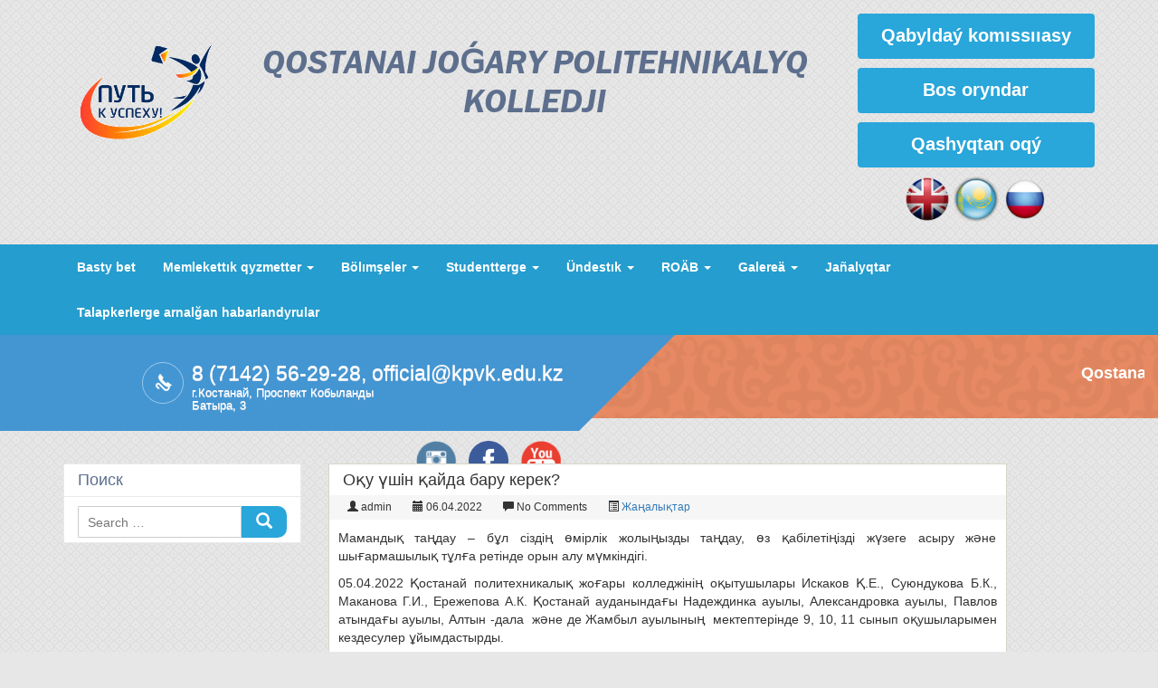

--- FILE ---
content_type: text/html; charset=UTF-8
request_url: https://kpvk.edu.kz/kz/o-u-shin-ajda-baru-kerek/
body_size: 13331
content:

<!DOCTYPE html>
<html lang="kz-KZ">
<head>
<meta charset="UTF-8" />
<link rel="stylesheet" type="text/css" href="https://kpvk.edu.kz/wp-content/themes/CollegeStyle/style.css" />
<title>Оқу үшін қайда бару керек? &#8211; Qostanaı joǵary polıtehnıkalyq kolledjі</title>
<meta name='robots' content='max-image-preview:large' />
<link rel="alternate" href="https://kpvk.edu.kz/kz/o-u-shin-ajda-baru-kerek/" hreflang="kz" />
<link rel="alternate" href="https://kpvk.edu.kz/ru/kuda-pojti-uchitsya-2/" hreflang="ru" />
<link rel="alternate" type="application/rss+xml" title="Qostanaı joǵary polıtehnıkalyq kolledjі &raquo; Feed" href="https://kpvk.edu.kz/kz/feed/" />
<link rel="alternate" type="application/rss+xml" title="Qostanaı joǵary polıtehnıkalyq kolledjі &raquo; Comments Feed" href="https://kpvk.edu.kz/kz/comments/feed/" />
<link rel="alternate" type="application/rss+xml" title="Qostanaı joǵary polıtehnıkalyq kolledjі &raquo; Оқу үшін қайда бару керек? Comments Feed" href="https://kpvk.edu.kz/kz/o-u-shin-ajda-baru-kerek/feed/" />
<script type="text/javascript">
window._wpemojiSettings = {"baseUrl":"https:\/\/s.w.org\/images\/core\/emoji\/14.0.0\/72x72\/","ext":".png","svgUrl":"https:\/\/s.w.org\/images\/core\/emoji\/14.0.0\/svg\/","svgExt":".svg","source":{"concatemoji":"https:\/\/kpvk.edu.kz\/wp-includes\/js\/wp-emoji-release.min.js?ver=6.3.6"}};
/*! This file is auto-generated */
!function(i,n){var o,s,e;function c(e){try{var t={supportTests:e,timestamp:(new Date).valueOf()};sessionStorage.setItem(o,JSON.stringify(t))}catch(e){}}function p(e,t,n){e.clearRect(0,0,e.canvas.width,e.canvas.height),e.fillText(t,0,0);var t=new Uint32Array(e.getImageData(0,0,e.canvas.width,e.canvas.height).data),r=(e.clearRect(0,0,e.canvas.width,e.canvas.height),e.fillText(n,0,0),new Uint32Array(e.getImageData(0,0,e.canvas.width,e.canvas.height).data));return t.every(function(e,t){return e===r[t]})}function u(e,t,n){switch(t){case"flag":return n(e,"\ud83c\udff3\ufe0f\u200d\u26a7\ufe0f","\ud83c\udff3\ufe0f\u200b\u26a7\ufe0f")?!1:!n(e,"\ud83c\uddfa\ud83c\uddf3","\ud83c\uddfa\u200b\ud83c\uddf3")&&!n(e,"\ud83c\udff4\udb40\udc67\udb40\udc62\udb40\udc65\udb40\udc6e\udb40\udc67\udb40\udc7f","\ud83c\udff4\u200b\udb40\udc67\u200b\udb40\udc62\u200b\udb40\udc65\u200b\udb40\udc6e\u200b\udb40\udc67\u200b\udb40\udc7f");case"emoji":return!n(e,"\ud83e\udef1\ud83c\udffb\u200d\ud83e\udef2\ud83c\udfff","\ud83e\udef1\ud83c\udffb\u200b\ud83e\udef2\ud83c\udfff")}return!1}function f(e,t,n){var r="undefined"!=typeof WorkerGlobalScope&&self instanceof WorkerGlobalScope?new OffscreenCanvas(300,150):i.createElement("canvas"),a=r.getContext("2d",{willReadFrequently:!0}),o=(a.textBaseline="top",a.font="600 32px Arial",{});return e.forEach(function(e){o[e]=t(a,e,n)}),o}function t(e){var t=i.createElement("script");t.src=e,t.defer=!0,i.head.appendChild(t)}"undefined"!=typeof Promise&&(o="wpEmojiSettingsSupports",s=["flag","emoji"],n.supports={everything:!0,everythingExceptFlag:!0},e=new Promise(function(e){i.addEventListener("DOMContentLoaded",e,{once:!0})}),new Promise(function(t){var n=function(){try{var e=JSON.parse(sessionStorage.getItem(o));if("object"==typeof e&&"number"==typeof e.timestamp&&(new Date).valueOf()<e.timestamp+604800&&"object"==typeof e.supportTests)return e.supportTests}catch(e){}return null}();if(!n){if("undefined"!=typeof Worker&&"undefined"!=typeof OffscreenCanvas&&"undefined"!=typeof URL&&URL.createObjectURL&&"undefined"!=typeof Blob)try{var e="postMessage("+f.toString()+"("+[JSON.stringify(s),u.toString(),p.toString()].join(",")+"));",r=new Blob([e],{type:"text/javascript"}),a=new Worker(URL.createObjectURL(r),{name:"wpTestEmojiSupports"});return void(a.onmessage=function(e){c(n=e.data),a.terminate(),t(n)})}catch(e){}c(n=f(s,u,p))}t(n)}).then(function(e){for(var t in e)n.supports[t]=e[t],n.supports.everything=n.supports.everything&&n.supports[t],"flag"!==t&&(n.supports.everythingExceptFlag=n.supports.everythingExceptFlag&&n.supports[t]);n.supports.everythingExceptFlag=n.supports.everythingExceptFlag&&!n.supports.flag,n.DOMReady=!1,n.readyCallback=function(){n.DOMReady=!0}}).then(function(){return e}).then(function(){var e;n.supports.everything||(n.readyCallback(),(e=n.source||{}).concatemoji?t(e.concatemoji):e.wpemoji&&e.twemoji&&(t(e.twemoji),t(e.wpemoji)))}))}((window,document),window._wpemojiSettings);
</script>
<style type="text/css">
img.wp-smiley,
img.emoji {
	display: inline !important;
	border: none !important;
	box-shadow: none !important;
	height: 1em !important;
	width: 1em !important;
	margin: 0 0.07em !important;
	vertical-align: -0.1em !important;
	background: none !important;
	padding: 0 !important;
}
</style>
	<link rel='stylesheet' id='sby_styles-css' href='https://kpvk.edu.kz/wp-content/plugins/youtube-feed-pro/css/sb-youtube.min.css?ver=1.4' type='text/css' media='all' />
<link rel='stylesheet' id='wp-block-library-css' href='https://kpvk.edu.kz/wp-includes/css/dist/block-library/style.min.css?ver=6.3.6' type='text/css' media='all' />
<style id='pdfp-pdfposter-style-inline-css' type='text/css'>
.wp-block-pdfp-pdf-poster{overflow:hidden}.pdfp_wrapper .pdf{position:relative}.pdfp_wrapper.pdfp_popup_enabled .iframe_wrapper{display:none}.pdfp_wrapper.pdfp_popup_enabled .iframe_wrapper:fullscreen{display:block}.pdfp_wrapper .iframe_wrapper{height:100%;width:100%}.pdfp_wrapper .iframe_wrapper:fullscreen iframe{height:100vh!important}.pdfp_wrapper .iframe_wrapper iframe{width:100%}.pdfp_wrapper .iframe_wrapper .close{background:#fff;border:1px solid #ddd;border-radius:3px;color:#222;cursor:pointer;display:none;font-family:sans-serif;font-size:36px;line-height:100%;padding:0 7px;position:absolute;right:12px;top:35px;z-index:9999}.pdfp_wrapper .iframe_wrapper:fullscreen .close{display:block}.pdfp_wrapper .pdfp_fullscreen_close{display:none}.pdfp_wrapper.pdfp_fullscreen_opened .pdfp_fullscreen_close{align-items:center;background:#fff;border-radius:3px;color:#222;cursor:pointer;display:flex;font-size:35px;height:30px;justify-content:center;overflow:hidden;padding-bottom:4px;position:fixed;right:20px;top:20px;width:32px}.pdfp_wrapper.pdfp_fullscreen_opened .pdfp_fullscreen_overlay{background:#2229;height:100%;left:0;position:fixed;top:0;width:100%}.pdfp_wrapper.pdfp_fullscreen_opened .iframe_wrapper{display:block;height:90vh;left:50%;max-width:95%;position:fixed;top:50%;transform:translate(-50%,-50%);width:900px;z-index:99999999999}.pdfp_wrapper iframe{border:none;outline:none}.pdfp-adobe-viewer{border:1px solid #ddd;border-radius:3px;cursor:pointer;outline:none;text-decoration:none}.pdfp_download{margin-right:15px}.cta_wrapper{display:flex;gap:10px;margin-bottom:10px;text-align:left}.cta_wrapper a{text-decoration:none!important}.cta_wrapper button{cursor:pointer}.pdfp_wrapper p{margin:10px 0;text-align:center}.popout-disabled{height:50px;position:absolute;right:12px;top:12px;width:50px}.pdfp_wrapper iframe{max-width:100%}.ViewSDK_hideOverflow[data-align=center]{margin-left:auto;margin-right:auto}.ViewSDK_hideOverflow[data-align=left]{margin-right:auto}.ViewSDK_hideOverflow[data-align=right]{margin-left:auto}@media screen and (max-width:768px){.pdfp_wrapper iframe{height:calc(100vw + 120px)}}@media screen and (max-width:576px){.cta_wrapper .pdfp_download{margin-bottom:10px;margin-right:0}.cta_wrapper .pdfp_download button{margin-right:0!important}.cta_wrapper{align-items:center;display:flex;flex-direction:column}}
.pdfp_wrapper .pdf{position:relative}.pdfp_wrapper .iframe_wrapper{height:100%;width:100%}.pdfp_wrapper .iframe_wrapper:fullscreen iframe{height:100vh!important}.pdfp_wrapper .iframe_wrapper iframe{width:100%}.pdfp_wrapper .iframe_wrapper .close{background:#fff;border:1px solid #ddd;border-radius:3px;color:#222;cursor:pointer;display:none;font-family:sans-serif;font-size:36px;line-height:100%;padding:0 7px;position:absolute;right:12px;top:35px;z-index:9999}.pdfp_wrapper .iframe_wrapper:fullscreen .close{display:block}.pdfp-adobe-viewer{border:1px solid #ddd;border-radius:3px;cursor:pointer;outline:none;text-decoration:none}.pdfp_download{margin-right:15px}.cta_wrapper{margin-bottom:10px}.pdfp_wrapper p{margin:10px 0;text-align:center}.popout-disabled{height:50px;position:absolute;right:12px;top:12px;width:50px}@media screen and (max-width:768px){.pdfp_wrapper iframe{height:calc(100vw + 120px)}}.ViewSDK_hideOverflow[data-align=center]{margin-left:auto;margin-right:auto}.ViewSDK_hideOverflow[data-align=left]{margin-right:auto}.ViewSDK_hideOverflow[data-align=right]{margin-left:auto}@media screen and (max-width:768px){.pdfp_wrapper iframe{height:calc(100vw + 120px)!important}}@media screen and (max-width:576px){.cta_wrapper .pdfp_download{margin-bottom:10px;margin-right:0}.cta_wrapper .pdfp_download button{margin-right:0!important}.cta_wrapper{align-items:center;display:flex;flex-direction:column}}

</style>
<style id='classic-theme-styles-inline-css' type='text/css'>
/*! This file is auto-generated */
.wp-block-button__link{color:#fff;background-color:#32373c;border-radius:9999px;box-shadow:none;text-decoration:none;padding:calc(.667em + 2px) calc(1.333em + 2px);font-size:1.125em}.wp-block-file__button{background:#32373c;color:#fff;text-decoration:none}
</style>
<style id='global-styles-inline-css' type='text/css'>
body{--wp--preset--color--black: #000000;--wp--preset--color--cyan-bluish-gray: #abb8c3;--wp--preset--color--white: #ffffff;--wp--preset--color--pale-pink: #f78da7;--wp--preset--color--vivid-red: #cf2e2e;--wp--preset--color--luminous-vivid-orange: #ff6900;--wp--preset--color--luminous-vivid-amber: #fcb900;--wp--preset--color--light-green-cyan: #7bdcb5;--wp--preset--color--vivid-green-cyan: #00d084;--wp--preset--color--pale-cyan-blue: #8ed1fc;--wp--preset--color--vivid-cyan-blue: #0693e3;--wp--preset--color--vivid-purple: #9b51e0;--wp--preset--gradient--vivid-cyan-blue-to-vivid-purple: linear-gradient(135deg,rgba(6,147,227,1) 0%,rgb(155,81,224) 100%);--wp--preset--gradient--light-green-cyan-to-vivid-green-cyan: linear-gradient(135deg,rgb(122,220,180) 0%,rgb(0,208,130) 100%);--wp--preset--gradient--luminous-vivid-amber-to-luminous-vivid-orange: linear-gradient(135deg,rgba(252,185,0,1) 0%,rgba(255,105,0,1) 100%);--wp--preset--gradient--luminous-vivid-orange-to-vivid-red: linear-gradient(135deg,rgba(255,105,0,1) 0%,rgb(207,46,46) 100%);--wp--preset--gradient--very-light-gray-to-cyan-bluish-gray: linear-gradient(135deg,rgb(238,238,238) 0%,rgb(169,184,195) 100%);--wp--preset--gradient--cool-to-warm-spectrum: linear-gradient(135deg,rgb(74,234,220) 0%,rgb(151,120,209) 20%,rgb(207,42,186) 40%,rgb(238,44,130) 60%,rgb(251,105,98) 80%,rgb(254,248,76) 100%);--wp--preset--gradient--blush-light-purple: linear-gradient(135deg,rgb(255,206,236) 0%,rgb(152,150,240) 100%);--wp--preset--gradient--blush-bordeaux: linear-gradient(135deg,rgb(254,205,165) 0%,rgb(254,45,45) 50%,rgb(107,0,62) 100%);--wp--preset--gradient--luminous-dusk: linear-gradient(135deg,rgb(255,203,112) 0%,rgb(199,81,192) 50%,rgb(65,88,208) 100%);--wp--preset--gradient--pale-ocean: linear-gradient(135deg,rgb(255,245,203) 0%,rgb(182,227,212) 50%,rgb(51,167,181) 100%);--wp--preset--gradient--electric-grass: linear-gradient(135deg,rgb(202,248,128) 0%,rgb(113,206,126) 100%);--wp--preset--gradient--midnight: linear-gradient(135deg,rgb(2,3,129) 0%,rgb(40,116,252) 100%);--wp--preset--font-size--small: 13px;--wp--preset--font-size--medium: 20px;--wp--preset--font-size--large: 36px;--wp--preset--font-size--x-large: 42px;--wp--preset--spacing--20: 0.44rem;--wp--preset--spacing--30: 0.67rem;--wp--preset--spacing--40: 1rem;--wp--preset--spacing--50: 1.5rem;--wp--preset--spacing--60: 2.25rem;--wp--preset--spacing--70: 3.38rem;--wp--preset--spacing--80: 5.06rem;--wp--preset--shadow--natural: 6px 6px 9px rgba(0, 0, 0, 0.2);--wp--preset--shadow--deep: 12px 12px 50px rgba(0, 0, 0, 0.4);--wp--preset--shadow--sharp: 6px 6px 0px rgba(0, 0, 0, 0.2);--wp--preset--shadow--outlined: 6px 6px 0px -3px rgba(255, 255, 255, 1), 6px 6px rgba(0, 0, 0, 1);--wp--preset--shadow--crisp: 6px 6px 0px rgba(0, 0, 0, 1);}:where(.is-layout-flex){gap: 0.5em;}:where(.is-layout-grid){gap: 0.5em;}body .is-layout-flow > .alignleft{float: left;margin-inline-start: 0;margin-inline-end: 2em;}body .is-layout-flow > .alignright{float: right;margin-inline-start: 2em;margin-inline-end: 0;}body .is-layout-flow > .aligncenter{margin-left: auto !important;margin-right: auto !important;}body .is-layout-constrained > .alignleft{float: left;margin-inline-start: 0;margin-inline-end: 2em;}body .is-layout-constrained > .alignright{float: right;margin-inline-start: 2em;margin-inline-end: 0;}body .is-layout-constrained > .aligncenter{margin-left: auto !important;margin-right: auto !important;}body .is-layout-constrained > :where(:not(.alignleft):not(.alignright):not(.alignfull)){max-width: var(--wp--style--global--content-size);margin-left: auto !important;margin-right: auto !important;}body .is-layout-constrained > .alignwide{max-width: var(--wp--style--global--wide-size);}body .is-layout-flex{display: flex;}body .is-layout-flex{flex-wrap: wrap;align-items: center;}body .is-layout-flex > *{margin: 0;}body .is-layout-grid{display: grid;}body .is-layout-grid > *{margin: 0;}:where(.wp-block-columns.is-layout-flex){gap: 2em;}:where(.wp-block-columns.is-layout-grid){gap: 2em;}:where(.wp-block-post-template.is-layout-flex){gap: 1.25em;}:where(.wp-block-post-template.is-layout-grid){gap: 1.25em;}.has-black-color{color: var(--wp--preset--color--black) !important;}.has-cyan-bluish-gray-color{color: var(--wp--preset--color--cyan-bluish-gray) !important;}.has-white-color{color: var(--wp--preset--color--white) !important;}.has-pale-pink-color{color: var(--wp--preset--color--pale-pink) !important;}.has-vivid-red-color{color: var(--wp--preset--color--vivid-red) !important;}.has-luminous-vivid-orange-color{color: var(--wp--preset--color--luminous-vivid-orange) !important;}.has-luminous-vivid-amber-color{color: var(--wp--preset--color--luminous-vivid-amber) !important;}.has-light-green-cyan-color{color: var(--wp--preset--color--light-green-cyan) !important;}.has-vivid-green-cyan-color{color: var(--wp--preset--color--vivid-green-cyan) !important;}.has-pale-cyan-blue-color{color: var(--wp--preset--color--pale-cyan-blue) !important;}.has-vivid-cyan-blue-color{color: var(--wp--preset--color--vivid-cyan-blue) !important;}.has-vivid-purple-color{color: var(--wp--preset--color--vivid-purple) !important;}.has-black-background-color{background-color: var(--wp--preset--color--black) !important;}.has-cyan-bluish-gray-background-color{background-color: var(--wp--preset--color--cyan-bluish-gray) !important;}.has-white-background-color{background-color: var(--wp--preset--color--white) !important;}.has-pale-pink-background-color{background-color: var(--wp--preset--color--pale-pink) !important;}.has-vivid-red-background-color{background-color: var(--wp--preset--color--vivid-red) !important;}.has-luminous-vivid-orange-background-color{background-color: var(--wp--preset--color--luminous-vivid-orange) !important;}.has-luminous-vivid-amber-background-color{background-color: var(--wp--preset--color--luminous-vivid-amber) !important;}.has-light-green-cyan-background-color{background-color: var(--wp--preset--color--light-green-cyan) !important;}.has-vivid-green-cyan-background-color{background-color: var(--wp--preset--color--vivid-green-cyan) !important;}.has-pale-cyan-blue-background-color{background-color: var(--wp--preset--color--pale-cyan-blue) !important;}.has-vivid-cyan-blue-background-color{background-color: var(--wp--preset--color--vivid-cyan-blue) !important;}.has-vivid-purple-background-color{background-color: var(--wp--preset--color--vivid-purple) !important;}.has-black-border-color{border-color: var(--wp--preset--color--black) !important;}.has-cyan-bluish-gray-border-color{border-color: var(--wp--preset--color--cyan-bluish-gray) !important;}.has-white-border-color{border-color: var(--wp--preset--color--white) !important;}.has-pale-pink-border-color{border-color: var(--wp--preset--color--pale-pink) !important;}.has-vivid-red-border-color{border-color: var(--wp--preset--color--vivid-red) !important;}.has-luminous-vivid-orange-border-color{border-color: var(--wp--preset--color--luminous-vivid-orange) !important;}.has-luminous-vivid-amber-border-color{border-color: var(--wp--preset--color--luminous-vivid-amber) !important;}.has-light-green-cyan-border-color{border-color: var(--wp--preset--color--light-green-cyan) !important;}.has-vivid-green-cyan-border-color{border-color: var(--wp--preset--color--vivid-green-cyan) !important;}.has-pale-cyan-blue-border-color{border-color: var(--wp--preset--color--pale-cyan-blue) !important;}.has-vivid-cyan-blue-border-color{border-color: var(--wp--preset--color--vivid-cyan-blue) !important;}.has-vivid-purple-border-color{border-color: var(--wp--preset--color--vivid-purple) !important;}.has-vivid-cyan-blue-to-vivid-purple-gradient-background{background: var(--wp--preset--gradient--vivid-cyan-blue-to-vivid-purple) !important;}.has-light-green-cyan-to-vivid-green-cyan-gradient-background{background: var(--wp--preset--gradient--light-green-cyan-to-vivid-green-cyan) !important;}.has-luminous-vivid-amber-to-luminous-vivid-orange-gradient-background{background: var(--wp--preset--gradient--luminous-vivid-amber-to-luminous-vivid-orange) !important;}.has-luminous-vivid-orange-to-vivid-red-gradient-background{background: var(--wp--preset--gradient--luminous-vivid-orange-to-vivid-red) !important;}.has-very-light-gray-to-cyan-bluish-gray-gradient-background{background: var(--wp--preset--gradient--very-light-gray-to-cyan-bluish-gray) !important;}.has-cool-to-warm-spectrum-gradient-background{background: var(--wp--preset--gradient--cool-to-warm-spectrum) !important;}.has-blush-light-purple-gradient-background{background: var(--wp--preset--gradient--blush-light-purple) !important;}.has-blush-bordeaux-gradient-background{background: var(--wp--preset--gradient--blush-bordeaux) !important;}.has-luminous-dusk-gradient-background{background: var(--wp--preset--gradient--luminous-dusk) !important;}.has-pale-ocean-gradient-background{background: var(--wp--preset--gradient--pale-ocean) !important;}.has-electric-grass-gradient-background{background: var(--wp--preset--gradient--electric-grass) !important;}.has-midnight-gradient-background{background: var(--wp--preset--gradient--midnight) !important;}.has-small-font-size{font-size: var(--wp--preset--font-size--small) !important;}.has-medium-font-size{font-size: var(--wp--preset--font-size--medium) !important;}.has-large-font-size{font-size: var(--wp--preset--font-size--large) !important;}.has-x-large-font-size{font-size: var(--wp--preset--font-size--x-large) !important;}
.wp-block-navigation a:where(:not(.wp-element-button)){color: inherit;}
:where(.wp-block-post-template.is-layout-flex){gap: 1.25em;}:where(.wp-block-post-template.is-layout-grid){gap: 1.25em;}
:where(.wp-block-columns.is-layout-flex){gap: 2em;}:where(.wp-block-columns.is-layout-grid){gap: 2em;}
.wp-block-pullquote{font-size: 1.5em;line-height: 1.6;}
</style>
<link rel='stylesheet' id='pdfp-public-css' href='https://kpvk.edu.kz/wp-content/plugins/pdf-poster/build/public.css?ver=2.3.0' type='text/css' media='all' />
<link rel='stylesheet' id='simplify-menu-usage-css' href='https://kpvk.edu.kz/wp-content/plugins/simplify-menu-usage/public/css/simplify-menu-usage-public.css?ver=1.0.0' type='text/css' media='all' />
<link rel='stylesheet' id='dashicons-css' href='https://kpvk.edu.kz/wp-includes/css/dashicons.min.css?ver=6.3.6' type='text/css' media='all' />
<link rel='stylesheet' id='wpfd-modal-css' href='https://kpvk.edu.kz/wp-content/plugins/wp-file-download/app/admin/assets/css/leanmodal.css?ver=6.3.6' type='text/css' media='all' />
<link rel='stylesheet' id='wpfd-viewer-css' href='https://kpvk.edu.kz/wp-content/plugins/wp-file-download/app/site/assets/css/viewer.css?ver=5.5.0' type='text/css' media='all' />
<link rel='stylesheet' id='megamenu-css' href='https://kpvk.edu.kz/wp-content/uploads/maxmegamenu/style_kz_kz.css?ver=a47b26' type='text/css' media='all' />
<link rel='stylesheet' id='collegestyle_bootstrap-css' href='https://kpvk.edu.kz/wp-content/themes/CollegeStyle/assets/css/bootstrap.css?ver=6.3.6' type='text/css' media='all' />
<link rel='stylesheet' id='collegestyle_style-default-css' href='https://kpvk.edu.kz/wp-content/themes/CollegeStyle/assets/css/style.css?ver=6.3.6' type='text/css' media='all' />
<link rel='stylesheet' id='collegestyle_style-css' href='https://kpvk.edu.kz/wp-content/themes/CollegeStyle/style.css?ver=6.3.6' type='text/css' media='all' />
<link rel='stylesheet' id='wp-featherlight-css' href='https://kpvk.edu.kz/wp-content/plugins/wp-featherlight/css/wp-featherlight.min.css?ver=1.3.4' type='text/css' media='all' />
<link rel='stylesheet' id='decent-comments-widget-css' href='https://kpvk.edu.kz/wp-content/plugins/decent-comments/css/decent-comments-widget.css' type='text/css' media='all' />
<script type='text/javascript' src='https://kpvk.edu.kz/wp-includes/js/jquery/jquery.min.js?ver=3.7.0' id='jquery-core-js'></script>
<script type='text/javascript' src='https://kpvk.edu.kz/wp-includes/js/jquery/jquery-migrate.min.js?ver=3.4.1' id='jquery-migrate-js'></script>
<script type='text/javascript' src='https://kpvk.edu.kz/wp-content/plugins/wp-file-download/app/includes/elementor/assets/js/jquery.elementor.widgets.js?ver=5.5.0' id='jquery-elementor-widgets-js'></script>
<script type='text/javascript' src='https://kpvk.edu.kz/wp-content/plugins/simplify-menu-usage/public/js/simplify-menu-usage-public.js?ver=1.0.0' id='simplify-menu-usage-js'></script>
<script type='text/javascript' src='https://kpvk.edu.kz/wp-content/plugins/wp-file-download/app/site/themes/wpfd-table/js/jquery.mediaTable.js?ver=6.3.6' id='wpfd-mediaTable-js'></script>
<script type='text/javascript' src='https://kpvk.edu.kz/wp-content/plugins/wp-file-download/app/admin/assets/js/jquery.leanModal.min.js?ver=6.3.6' id='wpfd-modal-js'></script>
<script type='text/javascript' id='wpfd-modal-init-js-extra'>
/* <![CDATA[ */
var wpfdmodalvars = {"adminurl":"https:\/\/kpvk.edu.kz\/wp-admin\/"};
/* ]]> */
</script>
<script type='text/javascript' src='https://kpvk.edu.kz/wp-content/plugins/wp-file-download/app/site/assets/js/leanmodal.init.js?ver=6.3.6' id='wpfd-modal-init-js'></script>
<script type='text/javascript' src='https://kpvk.edu.kz/wp-content/themes/CollegeStyle/assets/js/jquery.js?ver=6.3.6' id='collegestyle_jquery-js'></script>
<script type='text/javascript' src='https://kpvk.edu.kz/wp-content/themes/CollegeStyle/assets/js/bootstrap.js?ver=6.3.6' id='collegestyle_bootstrap-js'></script>
<link rel="https://api.w.org/" href="https://kpvk.edu.kz/wp-json/" /><link rel="alternate" type="application/json" href="https://kpvk.edu.kz/wp-json/wp/v2/posts/40257" /><link rel="EditURI" type="application/rsd+xml" title="RSD" href="https://kpvk.edu.kz/xmlrpc.php?rsd" />
<meta name="generator" content="WordPress 6.3.6" />
<link rel="canonical" href="https://kpvk.edu.kz/kz/o-u-shin-ajda-baru-kerek/" />
<link rel='shortlink' href='https://kpvk.edu.kz/?p=40257' />
<link rel="alternate" type="application/json+oembed" href="https://kpvk.edu.kz/wp-json/oembed/1.0/embed?url=https%3A%2F%2Fkpvk.edu.kz%2Fkz%2Fo-u-shin-ajda-baru-kerek%2F" />
<link rel="alternate" type="text/xml+oembed" href="https://kpvk.edu.kz/wp-json/oembed/1.0/embed?url=https%3A%2F%2Fkpvk.edu.kz%2Fkz%2Fo-u-shin-ajda-baru-kerek%2F&#038;format=xml" />
        <style>
                    </style>
<!-- Analytics by WP Statistics - https://wp-statistics.com -->
<meta name="generator" content="Elementor 3.27.7; features: additional_custom_breakpoints; settings: css_print_method-external, google_font-enabled, font_display-auto">
			<style>
				.e-con.e-parent:nth-of-type(n+4):not(.e-lazyloaded):not(.e-no-lazyload),
				.e-con.e-parent:nth-of-type(n+4):not(.e-lazyloaded):not(.e-no-lazyload) * {
					background-image: none !important;
				}
				@media screen and (max-height: 1024px) {
					.e-con.e-parent:nth-of-type(n+3):not(.e-lazyloaded):not(.e-no-lazyload),
					.e-con.e-parent:nth-of-type(n+3):not(.e-lazyloaded):not(.e-no-lazyload) * {
						background-image: none !important;
					}
				}
				@media screen and (max-height: 640px) {
					.e-con.e-parent:nth-of-type(n+2):not(.e-lazyloaded):not(.e-no-lazyload),
					.e-con.e-parent:nth-of-type(n+2):not(.e-lazyloaded):not(.e-no-lazyload) * {
						background-image: none !important;
					}
				}
			</style>
			<link rel="icon" href="https://kpvk.edu.kz/wp-content/uploads/2021/06/cropped-Aktualnye_Logotip-32x32.jpg" sizes="32x32" />
<link rel="icon" href="https://kpvk.edu.kz/wp-content/uploads/2021/06/cropped-Aktualnye_Logotip-192x192.jpg" sizes="192x192" />
<link rel="apple-touch-icon" href="https://kpvk.edu.kz/wp-content/uploads/2021/06/cropped-Aktualnye_Logotip-180x180.jpg" />
<meta name="msapplication-TileImage" content="https://kpvk.edu.kz/wp-content/uploads/2021/06/cropped-Aktualnye_Logotip-270x270.jpg" />
		<style type="text/css" id="wp-custom-css">
			/*
Здесь можно добавить ваши CSS-стили.

Нажмите на значок помощи выше, чтобы узнать больше.
*/

.displaynone{
	display: none !important;;
}
.aligncenter{
display: block;
margin-left: auto;
margin-right: auto;
}
.alignleft{
float: left !important;
margin: 0.5em 1em 0.5em 0;
}
.alignright{
float: right !important;
margin: 0.5em 0 0.5em 1em;
}


/* textwidget */
.widget_black_studio_tinymce .textwidget{
display: inline-block;
}

/* su-lightbox */
.su-lightbox img {
width: 100%;
}

/*widget_media_image*/
.widget_media_image img {
width: 100%;
}
/* textwidget */



/* Polylang  */
.widget_polylang{
display: flow-root;
padding: 5px;
background: none;
border: none;
}

.widget_polylang ul {
list-style: none;
text-align: center;
padding: 0px;
}

.widget_polylang ul li{
text-align: center;
display: inline-block;

}

.widget_polylang ul li a img {
width: 50px;
vertical-align: middle;
}
/* Polylang  */


/* decent-comments*/
.decent-comments ul {
margin-left: -20px;
}
.decent-comments ul li {
list-style: none;
}
/* decent-comments*/


/* Head widget */
.header-top-right .widget{
margin: 0px;
padding: 0px;	
}
/* Head widget */

/* Head menu*/
.header-top-right .widget_nav_menu {
background: none;
border: none;
}
 
.header-top-right .widget_nav_menu .widget-nav{
padding: 0px;
}
.header-top-right .widget_nav_menu .widget-nav ul li{
width: 100%;		
}

.header-top-right .widget_nav_menu .widget-nav ul li a {
font-weight: bold;
font-size: 20px;
vertical-align: middle;
text-align: center;
margin-bottom: 10px;
height: 50px;
}
/* Head menu*/



/* Для шорткодов*/
.listcl {
float: left;
margin: 10px 20px 5px -30px;
}

.listcl li {
width:260px;
padding: 10px 10px 10px 15px;
background:#29a6da;
text-decoration:none;
display: block;
border-bottom: 4px solid #fff;
border-top: 1px solid #29a6da;
border-radius: 10px;
font-weight: bold;
font-size: 16px;
}
.listcl li a {
color:#fff;
}

.listcl-100% {
float: left;
margin: 10px 20px 5px -30px;
}

.listcl-100%  li {
width:260px;
padding: 10px 10px 10px 15px;
background:#29a6da;
text-decoration:none;
display: block;
border-bottom: 4px solid #fff;
border-top: 1px solid #29a6da;
border-radius: 10px;
font-weight: bold;
font-size: 16px;
}
.listcl-100%  li a {
color:#fff;
}
/* Для шорткодов 2*/



.listgor li{
display: inline-block; list-style: none;
}
.listgor li a{
padding: 10px 15px 10px 15px;
background: #29a6da;
text-decoration: none;
display: block;
color: #fff;
border-bottom: 4px solid #fff;
border-top: 1px solid #29a6da;
border-radius: 10px;
font-weight: bold;
font-size: 16px;
}

/* Для шорткодов 2*/

/* Для шорткодов 3*/
.listclcmk {
margin-left: 0px;
}
.listclcmk li {
    list-style-type: none; /* Убираем маркеры */
font-size: 20px;
font-weight: bold;
}
.listclcmk ul {
    margin: 0; /* Отступ слева в браузере IE и Opera */
    padding: 0; /* Отступ слева в браузере Firefox, Safari, Chrome */
}
/* Для шорткодов 3*/

/* Для шорткодов*/

/* Резюме*/
.wpbdp-listing-form div .intextbox {
width: 100%;
}
.wpbdp-listing-form div .inselect {
width: 100%;
}

.wpbdp-listing-form div .intextarea {
width: 100%;
}
/* Резюме*/


.ulogin_block, #ulogin_accounts {
    padding-left: 10px;
}

/* Исправления*/
.content-info {
    display: inline-block;
    width: 100%;
}

.content-content{
display: inline-block;
width: 100%;
}

 
.header-tag-line-tag-and-address-address-content > h4{
    width: 240px;
}

  .header-tag-line-tag-and-address .header-tag-line-tag-and-address-address img{
margin-left: 0px;
margin-right: 5px;
}




/* Виджет сайта в footer*/
.footer-widget .widget-title{
font-weight: bold;
font-size: 20px;
}
.footer-widget ul {
list-style-type: none;
line-height: 1;

}


.width100{
width:100%;
height: auto;
}
		</style>
		<style type="text/css">/** Mega Menu CSS: fs **/</style>
<meta name="viewport" content="width=device-width, initial-scale=1">
</head>
<body style="" class="post-template-default single single-post postid-40257 single-format-standard wp-custom-logo mega-menu-left-menu wp-featherlight-captions elementor-default elementor-kit-32335">
<header id="head">
    <div class="header-top">
        <div class="container">
            <div class="row">
             
                <div class="header-top-logo hidden-xs hidden-sm col-md-3 col-lg-2">
                    <a href="https://kpvk.edu.kz/kz/" title="Qostanaı joǵary polıtehnıkalyq kolledjі" rel="home">
                                                        <img src="https://kpvk.edu.kz/wp-content/uploads/2022/05/logo-1.gif" alt="Qostanaı joǵary polıtehnıkalyq kolledjі">
                                
                    </a>
                </div>
                <div class="header-top-title col-xs-12 col-sm-7 col-md-5 col-lg-7">
                    <a href="https://kpvk.edu.kz/kz/" title="Qostanaı joǵary polıtehnıkalyq kolledjі" rel="home">
                        Qostanaı joǵary polıtehnıkalyq kolledjі                    </a>
                </div>
                <div class="header-top-right col-xs-12 col-sm-5 col-md-4 col-lg-3">
					    							<div id="nav_menu-6" class="widget widget_nav_menu"><div class="widget-content widget-nav"><ul id="menu-head-kz" class="nav nav-pills nav-stacked"><li itemscope="itemscope" itemtype="https://www.schema.org/SiteNavigationElement" id="menu-item-325" class="menu-item menu-item-type-post_type menu-item-object-page menu-item-325"><a title="Qabyldaý komıssııasy" href="https://kpvk.edu.kz/kz/abyldau-komissiyasy/">Qabyldaý komıssııasy</a></li>
<li itemscope="itemscope" itemtype="https://www.schema.org/SiteNavigationElement" id="menu-item-319" class="menu-item menu-item-type-post_type menu-item-object-page menu-item-319"><a title="Bos oryndar" href="https://kpvk.edu.kz/kz/bos-oryndar/">Bos oryndar</a></li>
<li itemscope="itemscope" itemtype="https://www.schema.org/SiteNavigationElement" id="menu-item-32076" class="menu-item menu-item-type-custom menu-item-object-custom menu-item-32076"><a title="Qashyqtan oqý" href="https://do.kpvk.edu.kz/">Qashyqtan oqý</a></li>
</ul></div></div><div id="polylang-4" class="widget widget_polylang"><ul>
	<li class="lang-item lang-item-2318 lang-item-en no-translation lang-item-first"><a lang="en-US" hreflang="en-US" href="https://kpvk.edu.kz/en/"><img src="/wp-content/polylang/en_US.png" alt="English" /></a></li>
	<li class="lang-item lang-item-5 lang-item-kz current-lang"><a lang="kz-KZ" hreflang="kz-KZ" href="https://kpvk.edu.kz/kz/o-u-shin-ajda-baru-kerek/" aria-current="true"><img src="/wp-content/polylang/kz_KZ.png" alt="Қазақ тілі" /></a></li>
	<li class="lang-item lang-item-2 lang-item-ru"><a lang="ru-RU" hreflang="ru-RU" href="https://kpvk.edu.kz/ru/kuda-pojti-uchitsya-2/"><img src="/wp-content/polylang/ru_RU.png" alt="Русский" /></a></li>
</ul>
</div>						                  
                  

                  
                </div>
              

            </div>
        </div>
    </div>
    <div class="header-nav">
        <nav class="navbar navbar-blue" role="navigation">


            <!-- Brand and toggle get grouped for better mobile display -->
            <div class="navbar-header">
                <button type="button" class="navbar-toggle" data-toggle="collapse" data-target=".navbar-ex1-collapse">
                    <span class="sr-only">Кнопка переключения</span>
                    <span class="icon-bar"></span>
                    <span class="icon-bar"></span>
                    <span class="icon-bar"></span>
                </button>
            </div>

            <!-- Collect the nav links, forms, and other content for toggling -->
            <div class="collapse navbar-collapse navbar-ex1-collapse">
                <div class="container"><ul id="menu-top-kz2" class="nav navbar-nav"><li itemscope="itemscope" itemtype="https://www.schema.org/SiteNavigationElement" id="menu-item-48213" class="menu-item menu-item-type-custom menu-item-object-custom menu-item-48213"><a title="Basty bet" href="https://kpvk.edu.kz">Basty bet</a></li>
<li itemscope="itemscope" itemtype="https://www.schema.org/SiteNavigationElement" id="menu-item-48214" class="menu-item menu-item-type-custom menu-item-object-custom menu-item-has-children menu-item-48214 dropdown"><a title="Memlekettık qyzmetter" href="#" data-toggle="dropdown" class="dropdown-toggle" aria-haspopup="true">Memlekettık qyzmetter <span class="caret"></span></a>
<ul role="menu" class=" dropdown-menu" >
	<li itemscope="itemscope" itemtype="https://www.schema.org/SiteNavigationElement" id="menu-item-48263" class="menu-item menu-item-type-post_type menu-item-object-page menu-item-48263"><a title="Standarttar" href="https://kpvk.edu.kz/kz/standarttar-2/">Standarttar</a></li>
	<li itemscope="itemscope" itemtype="https://www.schema.org/SiteNavigationElement" id="menu-item-48267" class="menu-item menu-item-type-post_type menu-item-object-page menu-item-48267"><a title="Esepter" href="https://kpvk.edu.kz/kz/esepter-2/">Esepter</a></li>
	<li itemscope="itemscope" itemtype="https://www.schema.org/SiteNavigationElement" id="menu-item-48268" class="menu-item menu-item-type-post_type menu-item-object-page menu-item-48268"><a title="Jūmys tärtıbı" href="https://kpvk.edu.kz/kz/zh-mys-t-rtibi/">Jūmys tärtıbı</a></li>
	<li itemscope="itemscope" itemtype="https://www.schema.org/SiteNavigationElement" id="menu-item-48270" class="menu-item menu-item-type-post_type menu-item-object-page menu-item-48270"><a title="Memlekettık bılım beru tapsyrysy" href="https://kpvk.edu.kz/kz/memlekettik-bilim-beru-tapsyrysy-2/">Memlekettık bılım beru tapsyrysy</a></li>
</ul>
</li>
<li itemscope="itemscope" itemtype="https://www.schema.org/SiteNavigationElement" id="menu-item-48219" class="menu-item menu-item-type-custom menu-item-object-custom menu-item-has-children menu-item-48219 dropdown"><a title="Bölımşeler" href="#" data-toggle="dropdown" class="dropdown-toggle" aria-haspopup="true">Bölımşeler <span class="caret"></span></a>
<ul role="menu" class=" dropdown-menu" >
	<li itemscope="itemscope" itemtype="https://www.schema.org/SiteNavigationElement" id="menu-item-48271" class="menu-item menu-item-type-post_type menu-item-object-page menu-item-48271"><a title="Tehnologialyq" href="https://kpvk.edu.kz/kz/tehnologiyaly/">Tehnologialyq</a></li>
	<li itemscope="itemscope" itemtype="https://www.schema.org/SiteNavigationElement" id="menu-item-48272" class="menu-item menu-item-type-post_type menu-item-object-page menu-item-48272"><a title="Elektr-tehnikalyq" href="https://kpvk.edu.kz/kz/elektr-tehnikaly/">Elektr-tehnikalyq</a></li>
	<li itemscope="itemscope" itemtype="https://www.schema.org/SiteNavigationElement" id="menu-item-48273" class="menu-item menu-item-type-post_type menu-item-object-page menu-item-48273"><a title="Aqparattyq-ekonomikalyq" href="https://kpvk.edu.kz/kz/a-paratty-ekonomikaly/">Aqparattyq-ekonomikalyq</a></li>
	<li itemscope="itemscope" itemtype="https://www.schema.org/SiteNavigationElement" id="menu-item-48274" class="menu-item menu-item-type-post_type menu-item-object-page menu-item-48274"><a title="Mehanikalyq-tehnologialyq" href="https://kpvk.edu.kz/kz/mehanmehanikaly-tehnologiyaly/">Mehanikalyq-tehnologialyq</a></li>
</ul>
</li>
<li itemscope="itemscope" itemtype="https://www.schema.org/SiteNavigationElement" id="menu-item-48224" class="menu-item menu-item-type-custom menu-item-object-custom menu-item-has-children menu-item-48224 dropdown"><a title="Studentterge" href="#" data-toggle="dropdown" class="dropdown-toggle" aria-haspopup="true">Studentterge <span class="caret"></span></a>
<ul role="menu" class=" dropdown-menu" >
	<li itemscope="itemscope" itemtype="https://www.schema.org/SiteNavigationElement" id="menu-item-48275" class="menu-item menu-item-type-post_type menu-item-object-page menu-item-48275"><a title="Studenttıñ akademialyq adaldyğy kodeksı" href="https://kpvk.edu.kz/kz/code-of-academic-honesty-of-a-student/">Studenttıñ akademialyq adaldyğy kodeksı</a></li>
	<li itemscope="itemscope" itemtype="https://www.schema.org/SiteNavigationElement" id="menu-item-48276" class="menu-item menu-item-type-post_type menu-item-object-page menu-item-48276"><a title="Işkı tärtıp erejelerı" href="https://kpvk.edu.kz/kz/681-2/">Işkı tärtıp erejelerı</a></li>
	<li itemscope="itemscope" itemtype="https://www.schema.org/SiteNavigationElement" id="menu-item-48278" class="menu-item menu-item-type-post_type menu-item-object-page menu-item-48278"><a title="Emtihan sesiasynıñ kestesı" href="https://kpvk.edu.kz/kz/emtihan-sessiyasyny-kestesi/">Emtihan sesiasynıñ kestesı</a></li>
	<li itemscope="itemscope" itemtype="https://www.schema.org/SiteNavigationElement" id="menu-item-48282" class="menu-item menu-item-type-post_type menu-item-object-page menu-item-48282"><a title="Qorytyndy atestattau kestesı" href="https://kpvk.edu.kz/kz/raspisanie-itogovoj-attestatsii-2/">Qorytyndy atestattau kestesı</a></li>
	<li itemscope="itemscope" itemtype="https://www.schema.org/SiteNavigationElement" id="menu-item-48283" class="menu-item menu-item-type-post_type menu-item-object-page menu-item-48283"><a title="Sabaq kestesı" href="https://kpvk.edu.kz/kz/saba-kestesi-2/">Sabaq kestesı</a></li>
	<li itemscope="itemscope" itemtype="https://www.schema.org/SiteNavigationElement" id="menu-item-48281" class="menu-item menu-item-type-post_type menu-item-object-page menu-item-48281"><a title="Studentterge syiaqy beru turaly ereje" href="https://kpvk.edu.kz/kz/polozhenie-o-pooshhrenii-studentov-2/">Studentterge syiaqy beru turaly ereje</a></li>
	<li itemscope="itemscope" itemtype="https://www.schema.org/SiteNavigationElement" id="menu-item-48280" class="menu-item menu-item-type-post_type menu-item-object-page menu-item-48280"><a title="Teroristık aktılerdı boldyrmau jönındegı jabyqqa arnalğan jadnama" href="https://kpvk.edu.kz/kz/terroristik-aktilerdi-boldyrmau-zh-nindegi-haly-a-arnal-an-zhadynama/">Teroristık aktılerdı boldyrmau jönındegı jabyqqa arnalğan jadnama</a></li>
	<li itemscope="itemscope" itemtype="https://www.schema.org/SiteNavigationElement" id="menu-item-52797" class="menu-item menu-item-type-custom menu-item-object-custom menu-item-52797"><a title="Кәмелетке толмағандардың құқық бұзушылықтар мен қылмыстар жасағаны үшін жауаптылық" href="https://kpvk.edu.kz/kz/k-meletke-tolma-andardy-y-b-zushyly-tar-men/">Кәмелетке толмағандардың құқық бұзушылықтар мен қылмыстар жасағаны үшін жауаптылық</a></li>
</ul>
</li>
<li itemscope="itemscope" itemtype="https://www.schema.org/SiteNavigationElement" id="menu-item-48235" class="menu-item menu-item-type-custom menu-item-object-custom menu-item-has-children menu-item-48235 dropdown"><a title="Ündestık" href="#" data-toggle="dropdown" class="dropdown-toggle" aria-haspopup="true">Ündestık <span class="caret"></span></a>
<ul role="menu" class=" dropdown-menu" >
	<li itemscope="itemscope" itemtype="https://www.schema.org/SiteNavigationElement" id="menu-item-48508" class="menu-item menu-item-type-post_type menu-item-object-page menu-item-48508"><a title="Psiholog mamanynan ata-analarğa keñester" href="https://kpvk.edu.kz/kz/psiholog-mamanynan-ata-analar-a-ke-ester/">Psiholog mamanynan ata-analarğa keñester</a></li>
	<li itemscope="itemscope" itemtype="https://www.schema.org/SiteNavigationElement" id="menu-item-48509" class="menu-item menu-item-type-post_type menu-item-object-page menu-item-48509"><a title="Ata-analar men oquşylar üşın jadnama" href="https://kpvk.edu.kz/kz/ata-analar-men-o-ushylar-shin-zhadnama/">Ata-analar men oquşylar üşın jadnama</a></li>
	<li itemscope="itemscope" itemtype="https://www.schema.org/SiteNavigationElement" id="menu-item-48535" class="menu-item menu-item-type-post_type menu-item-object-page menu-item-48535"><a title="Kolej äkımşılıgınıñ ata-analar qauymdastyğymen jeke kezdesulerınıñ kestesı" href="https://kpvk.edu.kz/kz/kolledzh-kimshiligini-ata-analar-auymdasty-ymen-zheke-kezdesulerini-kestesi/">Kolej äkımşılıgınıñ ata-analar qauymdastyğymen jeke kezdesulerınıñ kestesı</a></li>
	<li itemscope="itemscope" itemtype="https://www.schema.org/SiteNavigationElement" id="menu-item-48544" class="menu-item menu-item-type-post_type menu-item-object-page menu-item-48544"><a title="Jeke kezdesuler kestesı, pän mūğalımderı, top jetekşılerı ata-analar qoğamymen" href="https://kpvk.edu.kz/kz/zheke-kezdesuler-kestesi-p-n-m-alimderi-top-zhetekshileri-ata-analar-o-amymen/">Jeke kezdesuler kestesı, pän mūğalımderı, top jetekşılerı ata-analar qoğamymen</a></li>
	<li itemscope="itemscope" itemtype="https://www.schema.org/SiteNavigationElement" id="menu-item-48526" class="menu-item menu-item-type-post_type menu-item-object-page menu-item-48526"><a title="Tamaqtandyrudy ūiymdastyru" href="https://kpvk.edu.kz/kz/tama-tanudy-jymdastyru/">Tamaqtandyrudy ūiymdastyru</a></li>
</ul>
</li>
<li itemscope="itemscope" itemtype="https://www.schema.org/SiteNavigationElement" id="menu-item-48243" class="menu-item menu-item-type-custom menu-item-object-custom menu-item-has-children menu-item-48243 dropdown"><a title="ROÄB" href="#" data-toggle="dropdown" class="dropdown-toggle" aria-haspopup="true">ROÄB <span class="caret"></span></a>
<ul role="menu" class=" dropdown-menu" >
	<li itemscope="itemscope" itemtype="https://www.schema.org/SiteNavigationElement" id="menu-item-48528" class="menu-item menu-item-type-post_type menu-item-object-page menu-item-48528"><a title="OÄB bazasy" href="https://kpvk.edu.kz/kz/baza-umo-2/">OÄB bazasy</a></li>
	<li itemscope="itemscope" itemtype="https://www.schema.org/SiteNavigationElement" id="menu-item-48547" class="menu-item menu-item-type-post_type menu-item-object-page menu-item-48547"><a title="OÄB jūmys jospary" href="https://kpvk.edu.kz/kz/plan-raboty-umo-2/">OÄB jūmys jospary</a></li>
	<li itemscope="itemscope" itemtype="https://www.schema.org/SiteNavigationElement" id="menu-item-50613" class="menu-item menu-item-type-post_type menu-item-object-page menu-item-50613"><a title="Respublikalyq olimpiada" href="https://kpvk.edu.kz/ru/respublikaly-olimpiada/">Respublikalyq olimpiada</a></li>
	<li itemscope="itemscope" itemtype="https://www.schema.org/SiteNavigationElement" id="menu-item-48585" class="menu-item menu-item-type-post_type menu-item-object-page menu-item-48585"><a title="Saraptama" href="https://kpvk.edu.kz/kz/saraptama/">Saraptama</a></li>
	<li itemscope="itemscope" itemtype="https://www.schema.org/SiteNavigationElement" id="menu-item-48550" class="menu-item menu-item-type-post_type menu-item-object-page menu-item-48550"><a title="Normativtık-qūqyqtyq qūjattama" href="https://kpvk.edu.kz/kz/normativno-pravovaya-dokumentatsiya-2/">Normativtık-qūqyqtyq qūjattama</a></li>
</ul>
</li>
<li itemscope="itemscope" itemtype="https://www.schema.org/SiteNavigationElement" id="menu-item-48256" class="menu-item menu-item-type-custom menu-item-object-custom menu-item-has-children menu-item-48256 dropdown"><a title="Galereä" href="#" data-toggle="dropdown" class="dropdown-toggle" aria-haspopup="true">Galereä <span class="caret"></span></a>
<ul role="menu" class=" dropdown-menu" >
	<li itemscope="itemscope" itemtype="https://www.schema.org/SiteNavigationElement" id="menu-item-48586" class="menu-item menu-item-type-post_type menu-item-object-page menu-item-48586"><a title="Suret galereäsy" href="https://kpvk.edu.kz/kz/suretter-galereyasy/">Suret galereäsy</a></li>
	<li itemscope="itemscope" itemtype="https://www.schema.org/SiteNavigationElement" id="menu-item-48588" class="menu-item menu-item-type-post_type menu-item-object-page menu-item-48588"><a title="Studenttık teledidar" href="https://kpvk.edu.kz/kz/studentter-telearnasy/">Studenttık teledidar</a></li>
	<li itemscope="itemscope" itemtype="https://www.schema.org/SiteNavigationElement" id="menu-item-48589" class="menu-item menu-item-type-post_type menu-item-object-page menu-item-48589"><a title="Aqparat qūraldary bızder turaly" href="https://kpvk.edu.kz/kz/a-parat-raldary-bizder-turaly/">Aqparat qūraldary bızder turaly</a></li>
	<li itemscope="itemscope" itemtype="https://www.schema.org/SiteNavigationElement" id="menu-item-48590" class="menu-item menu-item-type-post_type menu-item-object-page menu-item-48590"><a title="Beinesabaqtar" href="https://kpvk.edu.kz/kz/bejnesaba-tar/">Beinesabaqtar</a></li>
</ul>
</li>
<li itemscope="itemscope" itemtype="https://www.schema.org/SiteNavigationElement" id="menu-item-48261" class="menu-item menu-item-type-taxonomy menu-item-object-category menu-item-48261"><a title="Jañalyqtar" href="https://kpvk.edu.kz/ru/category/novosti/">Jañalyqtar</a></li>
<li itemscope="itemscope" itemtype="https://www.schema.org/SiteNavigationElement" id="menu-item-48262" class="menu-item menu-item-type-taxonomy menu-item-object-category menu-item-48262"><a title="Talapkerlerge arnalğan habarlandyrular" href="https://kpvk.edu.kz/ru/category/obyavleniya-dlya-abiturientov/">Talapkerlerge arnalğan habarlandyrular</a></li>
</ul></div>            </div>
            <!-- /.navbar-collapse -->
        </nav>
    </div>
    <div id="header-tag-line">
        <div class="container-fluid">
            <div class="header-tag-line-ticker">
                <div><marquee style='' scrollamount='2' scrolldelay='5' direction='left' onmouseover='this.stop()' onmouseout='this.start()'>Qostanaı polıtehnıkalyq joǵary koleji-halyqaralyq akredıtteý, úzdik Tjkb mártebesi-2025, 92% jumysqa ornalasý, 24 Zerthana, Qoldanbaly bakalavrıat!</marquee></div>            </div>
        </div>
        <div class="header-tag-line-tag-and-address col-xs-12 col-sm-6 col-md-7 col-lg-6">
                                    <div class="header-tag-line-tag-and-address-address">
                            <img src="https://kpvk.edu.kz/wp-content/themes/CollegeStyle/assets/img/phone.png">
                            <div class="header-tag-line-tag-and-address-address-content">
                                                                        <h2>8 (7142) 56-29-28, official@kpvk.edu.kz</h2>
                                                                                <h4>г.Костанай, Проспект Кобыланды Батыра, 3</h4>
                                                                    </div>
                        </div>
                                <div class="header-tag-line-tag-and-address-tags hidden-xs hidden-sm">
                                        <a href="https://www.instagram.com/kost_polit_college/" target="_blank">
                            <img src="https://kpvk.edu.kz/wp-content/uploads/2022/05/instagram.png">
                        </a>
                                                <a href="https://www.facebook.com/KPVK_official-108660990698703" target="_blank">
                            <img src="https://kpvk.edu.kz/wp-content/uploads/2022/05/facebook.png">
                        </a>
                                                <a href="https://www.youtube.com/channel/UCkDxc1hGU5pCLFaZv6j7SlA" target="_blank">
                            <img src="https://kpvk.edu.kz/wp-content/uploads/2022/05/youtube.png">
                        </a>
                                    </div>
        </div>
    </div>
</header><div id="main">
    <div class="container">
        <div class="row">
            <div class="col-xs-12 col-sm-12 col-md-12 col-lg-push-3 col-lg-8">
                                <section class="content">
                    <div class="content-title">
                        Оқу үшін қайда бару керек?                    </div>
                    <div class="content-info">
                        <ul>
                            <li>
                                <span class="glyphicon glyphicon-user"></span> admin                            </li>
                            <li>
                                <span class="glyphicon glyphicon-calendar"></span> 06.04.2022                            </li>
                            <li>
                                <span class="glyphicon glyphicon-comment"></span> No Comments                            </li>
                            <li>
                               <span class="glyphicon glyphicon-list-alt"></span> <a href="https://kpvk.edu.kz/kz/category/zha-aly-tar/" rel="category tag">Жаңалықтар</a>                            </li>
                        </ul>
                    </div>
                    <div class="content-content">
                            
<p style="text-align: justify;">Мамандық таңдау – бұл сіздің өмірлік жолыңызды таңдау, өз қабілетіңізді жүзеге асыру және шығармашылық тұлға ретінде орын алу мүмкіндігі.</p>
<p style="text-align: justify;">05.04.2022 Қостанай политехникалық жоғары колледжінің оқытушылары Искаков Қ.Е., Суюндукова Б.К., Маканова Г.И., Ережепова А.К. Қостанай ауданындағы Надеждинка ауылы, Александровка ауылы, Павлов атындағы ауылы, Алтын -дала&nbsp; және де Жамбыл ауылының&nbsp; мектептерінде 9, 10, 11 сынып оқушыларымен кездесулер ұйымдастырды.</p>
<p style="text-align: justify;">Кездесу барысында ұстаздар мектеп оқушыларына колледжге түсу ережесін түсіндіріп, оқу орнының мамандықтары туралы, студенттерді әлеуметтік қолдау шаралары туралы айтып, студенттердің назарын колледжде алатын мамандықтарға деген сұранысқа аударды.</p>
<p style="text-align: right;">Ақпаратты дайындаған : арнайы пәндер оқытушылары&nbsp; &#8211; Маканова Г.И., Ережепова А.К.</p>



<figure class="wp-block-gallery has-nested-images columns-default is-cropped wp-block-gallery-1 is-layout-flex wp-block-gallery-is-layout-flex">
<figure class="wp-block-image size-large"><a href="https://kpvk.edu.kz/wp-content/uploads/2022/04/WhatsApp-Image-2022-04-05-at-17.25.09.jpeg"><img fetchpriority="high" decoding="async" width="1280" height="960" data-id="40253" src="https://kpvk.edu.kz/wp-content/uploads/2022/04/WhatsApp-Image-2022-04-05-at-17.25.09.jpeg" alt="" class="wp-image-40253" srcset="https://kpvk.edu.kz/wp-content/uploads/2022/04/WhatsApp-Image-2022-04-05-at-17.25.09.jpeg 1280w, https://kpvk.edu.kz/wp-content/uploads/2022/04/WhatsApp-Image-2022-04-05-at-17.25.09-300x225.jpeg 300w, https://kpvk.edu.kz/wp-content/uploads/2022/04/WhatsApp-Image-2022-04-05-at-17.25.09-1024x768.jpeg 1024w, https://kpvk.edu.kz/wp-content/uploads/2022/04/WhatsApp-Image-2022-04-05-at-17.25.09-768x576.jpeg 768w" sizes="(max-width: 1280px) 100vw, 1280px" /></a></figure>



<figure class="wp-block-image size-large"><a href="https://kpvk.edu.kz/wp-content/uploads/2022/04/WhatsApp-Image-2022-04-06-at-10.03.35.jpeg"><img decoding="async" width="1024" height="768" data-id="40252" src="https://kpvk.edu.kz/wp-content/uploads/2022/04/WhatsApp-Image-2022-04-06-at-10.03.35.jpeg" alt="" class="wp-image-40252" srcset="https://kpvk.edu.kz/wp-content/uploads/2022/04/WhatsApp-Image-2022-04-06-at-10.03.35.jpeg 1024w, https://kpvk.edu.kz/wp-content/uploads/2022/04/WhatsApp-Image-2022-04-06-at-10.03.35-300x225.jpeg 300w, https://kpvk.edu.kz/wp-content/uploads/2022/04/WhatsApp-Image-2022-04-06-at-10.03.35-768x576.jpeg 768w" sizes="(max-width: 1024px) 100vw, 1024px" /></a></figure>
</figure>
                                                </div>

                </section>
                    
<br />
<b>Warning</b>:  Undefined variable $post_id in <b>/var/www/www-root/data/www/kpvk.edu.kz/wp-content/themes/CollegeStyle/comments.php</b> on line <b>4</b><br />
<section class="content">	<div id="respond" class="comment-respond">
		<div id="reply-title" class="content-title">Leave a Reply <small><a rel="nofollow" id="cancel-comment-reply-link" href="/kz/o-u-shin-ajda-baru-kerek/#respond" style="display:none;">Cancel reply</a></small></div><form action="https://kpvk.edu.kz/wp-comments-post.php" method="post" id="commentform" class="comment-form"><div class="content-content"><p class="comment-notes"><span id="email-notes">Your email address will not be published.</span> <span class="required-field-message">Required fields are marked <span class="required">*</span></span></p><div class="form-group comment-form-comment">
            <label for="comment">Comment</label> 
            <textarea class="form-control" id="comment" name="comment" cols="45" rows="8" aria-required="true"></textarea>
        </div><div class="form-group comment-form-author"><label for="author">Name <span class="required">*</span></label> <input class="form-control" id="author" name="author" type="text" value="" size="30" aria-required='true' required='required' /></div>
<div class="form-group comment-form-email"><label for="email">Email <span class="required">*</span></label> <input class="form-control" id="email" name="email" type="text" value="" size="30" aria-required='true' required='required' /></div>
<p class="form-submit"><input name="submit" type="submit" id="submit" class="btn btn-primary" value="Post Comment" /> <input type='hidden' name='comment_post_ID' value='40257' id='comment_post_ID' />
<input type='hidden' name='comment_parent' id='comment_parent' value='0' />
</p></div></form>	</div><!-- #respond -->
	</section>


<!--<section id="comments">-->
<!--    --><!--        <section id="comments-list" class="comments">-->
<!--        <h3 class="comments-title">--><!--</h3>-->
<!--        --><!--        <nav id="comments-nav-above" class="comments-navigation" role="navigation">-->
<!--        <div class="paginated-comments-links">--><!--</div>-->
<!--        </nav>-->
<!--        --><!--        <ul>-->
<!--        --><!--        </ul>-->
<!--        --><!--        <nav id="comments-nav-below" class="comments-navigation" role="navigation">-->
<!--        <div class="paginated-comments-links">--><!--</div>-->
<!--        </nav>-->
<!--        --><!--        </section>-->
<!--        --><!--        <section id="trackbacks-list" class="comments">-->
<!--        <h3 class="comments-title">--><!--</h3>-->
<!--        <ul>-->
<!--        --><!--        </ul>-->
<!--        </section>-->
<!--        --><!--</section>-->            </div>
            <div class="left-bar col-xs-12 col-sm-12 col-md-12 col-lg-pull-8 col-lg-3">
            <div id="search-7" class="widget widget_search"><span class="widget-title">Поиск</span><div class="col-xs-12 col-sm-12 col-md-12 col-lg-12">
    <form role="search_form" method="get" class="search-form" action="https://kpvk.edu.kz/kz/">
        <input type="search" class="search-field" placeholder="Search &hellip;" value="" name="s" />
        <button type="submit" class="search__btn">
            <i class="glyphicon glyphicon-search"></i>
        </button>
    </form>
</div>
<div style="clear: both;"></div>
</div>    </div>        </div>
    </div>
</div>
<div class="clear"></div>
</div>
<footer id="footer" role="contentinfo">
<div id="copyright">
</div>
</footer>
<div class="inffo" style="height: 50px;">
173 queries</div>
</div>

<footer>
    <div id="top">
        <div class="col-xs-12 col-sm-12 col-md-6 col-lg-6">
        <!--     -->
        <!--        <div id="shortcodes-ultimate-12" class="footer-social-widget shortcodes-ultimate"><div class="textwidget">[CollegeFix_Logo_Slider id="1"]</div></div>-->
        <!--    -->
        </div>
        <div id="statistics" class="col-xs-12 col-sm-12 col-md-6 col-lg-6">
					    							<div id="wp_statistics_widget-2" class="footer-widget widget_wp_statistics_widget"><span class="widget-title"></span><ul><li><label>Online Visitors:&nbsp;</label>0</li><li><label>Today's Views:&nbsp;</label>237</li><li><label>Today's Visitors:&nbsp;</label>171</li><li><label>Last 7 Days Views:&nbsp;</label>54,565</li><li><label>Last 30 Days Views:&nbsp;</label>206,802</li></ul></div>						
        </div>
    </div>
    <div id="bottom">
        <div class="container">
            <span>
                &copy; 2026 Qostanaı joǵary polıtehnıkalyq kolledjі. All Rights Reserved.            </span>
            <ul id="social">
                <li><a href="#" id="finalTwitter">twitter</a></li>
                <li><a href="#" id="finalFacebook">facebook</a></li>
                <li><a href="#" id="finalFlickr">flickr</a></li>
                <li><a href="#" id="finalRss">rss</a></li>
            </ul>
        </div>
    </div>
</footer>
<!-- YouTube Feed JS -->
<script type="text/javascript">

</script>
			<script>
				const lazyloadRunObserver = () => {
					const lazyloadBackgrounds = document.querySelectorAll( `.e-con.e-parent:not(.e-lazyloaded)` );
					const lazyloadBackgroundObserver = new IntersectionObserver( ( entries ) => {
						entries.forEach( ( entry ) => {
							if ( entry.isIntersecting ) {
								let lazyloadBackground = entry.target;
								if( lazyloadBackground ) {
									lazyloadBackground.classList.add( 'e-lazyloaded' );
								}
								lazyloadBackgroundObserver.unobserve( entry.target );
							}
						});
					}, { rootMargin: '200px 0px 200px 0px' } );
					lazyloadBackgrounds.forEach( ( lazyloadBackground ) => {
						lazyloadBackgroundObserver.observe( lazyloadBackground );
					} );
				};
				const events = [
					'DOMContentLoaded',
					'elementor/lazyload/observe',
				];
				events.forEach( ( event ) => {
					document.addEventListener( event, lazyloadRunObserver );
				} );
			</script>
			<style id='core-block-supports-inline-css' type='text/css'>
.wp-block-gallery.wp-block-gallery-1{--wp--style--unstable-gallery-gap:var( --wp--style--gallery-gap-default, var( --gallery-block--gutter-size, var( --wp--style--block-gap, 0.5em ) ) );gap:var( --wp--style--gallery-gap-default, var( --gallery-block--gutter-size, var( --wp--style--block-gap, 0.5em ) ) );}
</style>
<script type='text/javascript' src='https://kpvk.edu.kz/wp-content/plugins/wp-featherlight/js/wpFeatherlight.pkgd.min.js?ver=1.3.4' id='wp-featherlight-js'></script>
<script type='text/javascript' src='https://kpvk.edu.kz/wp-includes/js/hoverIntent.min.js?ver=1.10.2' id='hoverIntent-js'></script>
<script type='text/javascript' src='https://kpvk.edu.kz/wp-content/plugins/megamenu/js/maxmegamenu.js?ver=3.6.2' id='megamenu-js'></script>
<div> </div>
</body>
</html>

--- FILE ---
content_type: text/css
request_url: https://kpvk.edu.kz/wp-content/uploads/maxmegamenu/style_kz_kz.css?ver=a47b26
body_size: 5809
content:
/** Wednesday 12th June 2024 10:39:41 UTC (core) **/
/** THIS FILE IS AUTOMATICALLY GENERATED - DO NOT MAKE MANUAL EDITS! **/
/** Custom CSS should be added to Mega Menu > Menu Themes > Custom Styling **/

.mega-menu-last-modified-1718188781 { content: 'Wednesday 12th June 2024 10:39:41 UTC'; }

@charset "UTF-8";
#mega-menu-wrap-left-menu, #mega-menu-wrap-left-menu #mega-menu-left-menu, #mega-menu-wrap-left-menu #mega-menu-left-menu ul.mega-sub-menu, #mega-menu-wrap-left-menu #mega-menu-left-menu li.mega-menu-item, #mega-menu-wrap-left-menu #mega-menu-left-menu li.mega-menu-row, #mega-menu-wrap-left-menu #mega-menu-left-menu li.mega-menu-column, #mega-menu-wrap-left-menu #mega-menu-left-menu a.mega-menu-link, #mega-menu-wrap-left-menu #mega-menu-left-menu span.mega-menu-badge {
  transition: none;
  border-radius: 0;
  box-shadow: none;
  background: none;
  border: 0;
  bottom: auto;
  box-sizing: border-box;
  clip: auto;
  color: #666;
  display: block;
  float: none;
  font-family: inherit;
  font-size: 14px;
  height: auto;
  left: auto;
  line-height: 1.7;
  list-style-type: none;
  margin: 0;
  min-height: auto;
  max-height: none;
  min-width: auto;
  max-width: none;
  opacity: 1;
  outline: none;
  overflow: visible;
  padding: 0;
  position: relative;
  pointer-events: auto;
  right: auto;
  text-align: left;
  text-decoration: none;
  text-indent: 0;
  text-transform: none;
  transform: none;
  top: auto;
  vertical-align: baseline;
  visibility: inherit;
  width: auto;
  word-wrap: break-word;
  white-space: normal;
}
#mega-menu-wrap-left-menu:before, #mega-menu-wrap-left-menu:after, #mega-menu-wrap-left-menu #mega-menu-left-menu:before, #mega-menu-wrap-left-menu #mega-menu-left-menu:after, #mega-menu-wrap-left-menu #mega-menu-left-menu ul.mega-sub-menu:before, #mega-menu-wrap-left-menu #mega-menu-left-menu ul.mega-sub-menu:after, #mega-menu-wrap-left-menu #mega-menu-left-menu li.mega-menu-item:before, #mega-menu-wrap-left-menu #mega-menu-left-menu li.mega-menu-item:after, #mega-menu-wrap-left-menu #mega-menu-left-menu li.mega-menu-row:before, #mega-menu-wrap-left-menu #mega-menu-left-menu li.mega-menu-row:after, #mega-menu-wrap-left-menu #mega-menu-left-menu li.mega-menu-column:before, #mega-menu-wrap-left-menu #mega-menu-left-menu li.mega-menu-column:after, #mega-menu-wrap-left-menu #mega-menu-left-menu a.mega-menu-link:before, #mega-menu-wrap-left-menu #mega-menu-left-menu a.mega-menu-link:after, #mega-menu-wrap-left-menu #mega-menu-left-menu span.mega-menu-badge:before, #mega-menu-wrap-left-menu #mega-menu-left-menu span.mega-menu-badge:after {
  display: none;
}
#mega-menu-wrap-left-menu {
  border-radius: 4px 4px 4px 4px;
}
@media only screen and (min-width: 1201px) {
  #mega-menu-wrap-left-menu {
    background: rgba(0, 0, 0, 0);
  }
}
#mega-menu-wrap-left-menu.mega-keyboard-navigation .mega-menu-toggle:focus, #mega-menu-wrap-left-menu.mega-keyboard-navigation .mega-toggle-block:focus, #mega-menu-wrap-left-menu.mega-keyboard-navigation .mega-toggle-block a:focus, #mega-menu-wrap-left-menu.mega-keyboard-navigation .mega-toggle-block .mega-search input[type=text]:focus, #mega-menu-wrap-left-menu.mega-keyboard-navigation .mega-toggle-block button.mega-toggle-animated:focus, #mega-menu-wrap-left-menu.mega-keyboard-navigation #mega-menu-left-menu a:focus, #mega-menu-wrap-left-menu.mega-keyboard-navigation #mega-menu-left-menu span:focus, #mega-menu-wrap-left-menu.mega-keyboard-navigation #mega-menu-left-menu input:focus, #mega-menu-wrap-left-menu.mega-keyboard-navigation #mega-menu-left-menu li.mega-menu-item a.mega-menu-link:focus, #mega-menu-wrap-left-menu.mega-keyboard-navigation #mega-menu-left-menu form.mega-search-open:has(input[type=text]:focus) {
  outline-style: solid;
  outline-width: 3px;
  outline-color: #109cde;
  outline-offset: -3px;
}
#mega-menu-wrap-left-menu.mega-keyboard-navigation .mega-toggle-block button.mega-toggle-animated:focus {
  outline-offset: 2px;
}
#mega-menu-wrap-left-menu.mega-keyboard-navigation > li.mega-menu-item > a.mega-menu-link:focus {
  background: #76c1f7;
  color: #ffffff;
  font-weight: normal;
  text-decoration: none;
  border-color: #fff;
}
@media only screen and (max-width: 1200px) {
  #mega-menu-wrap-left-menu.mega-keyboard-navigation > li.mega-menu-item > a.mega-menu-link:focus {
    color: #ffffff;
    background: #76c1f7;
  }
}
#mega-menu-wrap-left-menu #mega-menu-left-menu {
  text-align: left;
  padding: 5px 10px 5px 10px;
}
#mega-menu-wrap-left-menu #mega-menu-left-menu a.mega-menu-link {
  cursor: pointer;
  display: inline;
}
#mega-menu-wrap-left-menu #mega-menu-left-menu a.mega-menu-link .mega-description-group {
  vertical-align: middle;
  display: inline-block;
  transition: none;
}
#mega-menu-wrap-left-menu #mega-menu-left-menu a.mega-menu-link .mega-description-group .mega-menu-title, #mega-menu-wrap-left-menu #mega-menu-left-menu a.mega-menu-link .mega-description-group .mega-menu-description {
  transition: none;
  line-height: 1.5;
  display: block;
}
#mega-menu-wrap-left-menu #mega-menu-left-menu a.mega-menu-link .mega-description-group .mega-menu-description {
  font-style: italic;
  font-size: 0.8em;
  text-transform: none;
  font-weight: normal;
}
#mega-menu-wrap-left-menu #mega-menu-left-menu li.mega-menu-megamenu li.mega-menu-item.mega-icon-left.mega-has-description.mega-has-icon > a.mega-menu-link {
  display: flex;
  align-items: center;
}
#mega-menu-wrap-left-menu #mega-menu-left-menu li.mega-menu-megamenu li.mega-menu-item.mega-icon-left.mega-has-description.mega-has-icon > a.mega-menu-link:before {
  flex: 0 0 auto;
  align-self: flex-start;
}
#mega-menu-wrap-left-menu #mega-menu-left-menu li.mega-menu-tabbed.mega-menu-megamenu > ul.mega-sub-menu > li.mega-menu-item.mega-icon-left.mega-has-description.mega-has-icon > a.mega-menu-link {
  display: block;
}
#mega-menu-wrap-left-menu #mega-menu-left-menu li.mega-menu-item.mega-icon-top > a.mega-menu-link {
  display: table-cell;
  vertical-align: middle;
  line-height: initial;
}
#mega-menu-wrap-left-menu #mega-menu-left-menu li.mega-menu-item.mega-icon-top > a.mega-menu-link:before {
  display: block;
  margin: 0 0 6px 0;
  text-align: center;
}
#mega-menu-wrap-left-menu #mega-menu-left-menu li.mega-menu-item.mega-icon-top > a.mega-menu-link > span.mega-title-below {
  display: inline-block;
  transition: none;
}
@media only screen and (max-width: 1200px) {
  #mega-menu-wrap-left-menu #mega-menu-left-menu > li.mega-menu-item.mega-icon-top > a.mega-menu-link {
    display: block;
    line-height: 40px;
  }
  #mega-menu-wrap-left-menu #mega-menu-left-menu > li.mega-menu-item.mega-icon-top > a.mega-menu-link:before {
    display: inline-block;
    margin: 0 6px 0 0;
    text-align: left;
  }
}
#mega-menu-wrap-left-menu #mega-menu-left-menu li.mega-menu-item.mega-icon-right > a.mega-menu-link:before {
  float: right;
  margin: 0 0 0 6px;
}
#mega-menu-wrap-left-menu #mega-menu-left-menu > li.mega-animating > ul.mega-sub-menu {
  pointer-events: none;
}
#mega-menu-wrap-left-menu #mega-menu-left-menu li.mega-disable-link > a.mega-menu-link, #mega-menu-wrap-left-menu #mega-menu-left-menu li.mega-menu-megamenu li.mega-disable-link > a.mega-menu-link {
  cursor: inherit;
}
#mega-menu-wrap-left-menu #mega-menu-left-menu li.mega-menu-item-has-children.mega-disable-link > a.mega-menu-link, #mega-menu-wrap-left-menu #mega-menu-left-menu li.mega-menu-megamenu > li.mega-menu-item-has-children.mega-disable-link > a.mega-menu-link {
  cursor: pointer;
}
#mega-menu-wrap-left-menu #mega-menu-left-menu p {
  margin-bottom: 10px;
}
#mega-menu-wrap-left-menu #mega-menu-left-menu input, #mega-menu-wrap-left-menu #mega-menu-left-menu img {
  max-width: 100%;
}
#mega-menu-wrap-left-menu #mega-menu-left-menu li.mega-menu-item > ul.mega-sub-menu {
  display: block;
  visibility: hidden;
  opacity: 1;
  pointer-events: auto;
}
@media only screen and (max-width: 1200px) {
  #mega-menu-wrap-left-menu #mega-menu-left-menu li.mega-menu-item > ul.mega-sub-menu {
    display: none;
    visibility: visible;
    opacity: 1;
  }
  #mega-menu-wrap-left-menu #mega-menu-left-menu li.mega-menu-item.mega-toggle-on > ul.mega-sub-menu, #mega-menu-wrap-left-menu #mega-menu-left-menu li.mega-menu-megamenu.mega-menu-item.mega-toggle-on ul.mega-sub-menu {
    display: block;
  }
  #mega-menu-wrap-left-menu #mega-menu-left-menu li.mega-menu-megamenu.mega-menu-item.mega-toggle-on li.mega-hide-sub-menu-on-mobile > ul.mega-sub-menu, #mega-menu-wrap-left-menu #mega-menu-left-menu li.mega-hide-sub-menu-on-mobile > ul.mega-sub-menu {
    display: none;
  }
}
@media only screen and (min-width: 1201px) {
  #mega-menu-wrap-left-menu #mega-menu-left-menu[data-effect="fade"] li.mega-menu-item > ul.mega-sub-menu {
    opacity: 0;
    transition: opacity 200ms ease-in, visibility 200ms ease-in;
  }
  #mega-menu-wrap-left-menu #mega-menu-left-menu[data-effect="fade"].mega-no-js li.mega-menu-item:hover > ul.mega-sub-menu, #mega-menu-wrap-left-menu #mega-menu-left-menu[data-effect="fade"].mega-no-js li.mega-menu-item:focus > ul.mega-sub-menu, #mega-menu-wrap-left-menu #mega-menu-left-menu[data-effect="fade"] li.mega-menu-item.mega-toggle-on > ul.mega-sub-menu, #mega-menu-wrap-left-menu #mega-menu-left-menu[data-effect="fade"] li.mega-menu-item.mega-menu-megamenu.mega-toggle-on ul.mega-sub-menu {
    opacity: 1;
  }
  #mega-menu-wrap-left-menu #mega-menu-left-menu[data-effect="fade_up"] li.mega-menu-item.mega-menu-megamenu > ul.mega-sub-menu, #mega-menu-wrap-left-menu #mega-menu-left-menu[data-effect="fade_up"] li.mega-menu-item.mega-menu-flyout ul.mega-sub-menu {
    opacity: 0;
    transform: translate(0, 10px);
    transition: opacity 200ms ease-in, transform 200ms ease-in, visibility 200ms ease-in;
  }
  #mega-menu-wrap-left-menu #mega-menu-left-menu[data-effect="fade_up"].mega-no-js li.mega-menu-item:hover > ul.mega-sub-menu, #mega-menu-wrap-left-menu #mega-menu-left-menu[data-effect="fade_up"].mega-no-js li.mega-menu-item:focus > ul.mega-sub-menu, #mega-menu-wrap-left-menu #mega-menu-left-menu[data-effect="fade_up"] li.mega-menu-item.mega-toggle-on > ul.mega-sub-menu, #mega-menu-wrap-left-menu #mega-menu-left-menu[data-effect="fade_up"] li.mega-menu-item.mega-menu-megamenu.mega-toggle-on ul.mega-sub-menu {
    opacity: 1;
    transform: translate(0, 0);
  }
  #mega-menu-wrap-left-menu #mega-menu-left-menu[data-effect="slide_up"] li.mega-menu-item.mega-menu-megamenu > ul.mega-sub-menu, #mega-menu-wrap-left-menu #mega-menu-left-menu[data-effect="slide_up"] li.mega-menu-item.mega-menu-flyout ul.mega-sub-menu {
    transform: translate(0, 10px);
    transition: transform 200ms ease-in, visibility 200ms ease-in;
  }
  #mega-menu-wrap-left-menu #mega-menu-left-menu[data-effect="slide_up"].mega-no-js li.mega-menu-item:hover > ul.mega-sub-menu, #mega-menu-wrap-left-menu #mega-menu-left-menu[data-effect="slide_up"].mega-no-js li.mega-menu-item:focus > ul.mega-sub-menu, #mega-menu-wrap-left-menu #mega-menu-left-menu[data-effect="slide_up"] li.mega-menu-item.mega-toggle-on > ul.mega-sub-menu, #mega-menu-wrap-left-menu #mega-menu-left-menu[data-effect="slide_up"] li.mega-menu-item.mega-menu-megamenu.mega-toggle-on ul.mega-sub-menu {
    transform: translate(0, 0);
  }
}
#mega-menu-wrap-left-menu #mega-menu-left-menu li.mega-menu-item.mega-menu-megamenu ul.mega-sub-menu li.mega-collapse-children > ul.mega-sub-menu {
  display: none;
}
#mega-menu-wrap-left-menu #mega-menu-left-menu li.mega-menu-item.mega-menu-megamenu ul.mega-sub-menu li.mega-collapse-children.mega-toggle-on > ul.mega-sub-menu {
  display: block;
}
#mega-menu-wrap-left-menu #mega-menu-left-menu.mega-no-js li.mega-menu-item:hover > ul.mega-sub-menu, #mega-menu-wrap-left-menu #mega-menu-left-menu.mega-no-js li.mega-menu-item:focus > ul.mega-sub-menu, #mega-menu-wrap-left-menu #mega-menu-left-menu li.mega-menu-item.mega-toggle-on > ul.mega-sub-menu {
  visibility: visible;
}
#mega-menu-wrap-left-menu #mega-menu-left-menu li.mega-menu-item.mega-menu-megamenu ul.mega-sub-menu ul.mega-sub-menu {
  visibility: inherit;
  opacity: 1;
  display: block;
}
#mega-menu-wrap-left-menu #mega-menu-left-menu li.mega-menu-item.mega-menu-megamenu ul.mega-sub-menu li.mega-1-columns > ul.mega-sub-menu > li.mega-menu-item {
  float: left;
  width: 100%;
}
#mega-menu-wrap-left-menu #mega-menu-left-menu li.mega-menu-item.mega-menu-megamenu ul.mega-sub-menu li.mega-2-columns > ul.mega-sub-menu > li.mega-menu-item {
  float: left;
  width: 50%;
}
#mega-menu-wrap-left-menu #mega-menu-left-menu li.mega-menu-item.mega-menu-megamenu ul.mega-sub-menu li.mega-3-columns > ul.mega-sub-menu > li.mega-menu-item {
  float: left;
  width: 33.3333333333%;
}
#mega-menu-wrap-left-menu #mega-menu-left-menu li.mega-menu-item.mega-menu-megamenu ul.mega-sub-menu li.mega-4-columns > ul.mega-sub-menu > li.mega-menu-item {
  float: left;
  width: 25%;
}
#mega-menu-wrap-left-menu #mega-menu-left-menu li.mega-menu-item.mega-menu-megamenu ul.mega-sub-menu li.mega-5-columns > ul.mega-sub-menu > li.mega-menu-item {
  float: left;
  width: 20%;
}
#mega-menu-wrap-left-menu #mega-menu-left-menu li.mega-menu-item.mega-menu-megamenu ul.mega-sub-menu li.mega-6-columns > ul.mega-sub-menu > li.mega-menu-item {
  float: left;
  width: 16.6666666667%;
}
#mega-menu-wrap-left-menu #mega-menu-left-menu li.mega-menu-item a[class^="dashicons"]:before {
  font-family: dashicons;
}
#mega-menu-wrap-left-menu #mega-menu-left-menu li.mega-menu-item a.mega-menu-link:before {
  display: inline-block;
  font: inherit;
  font-family: dashicons;
  position: static;
  margin: 0 6px 0 0px;
  vertical-align: top;
  -webkit-font-smoothing: antialiased;
  -moz-osx-font-smoothing: grayscale;
  color: inherit;
  background: transparent;
  height: auto;
  width: auto;
  top: auto;
}
#mega-menu-wrap-left-menu #mega-menu-left-menu li.mega-menu-item.mega-hide-text a.mega-menu-link:before {
  margin: 0;
}
#mega-menu-wrap-left-menu #mega-menu-left-menu li.mega-menu-item.mega-hide-text li.mega-menu-item a.mega-menu-link:before {
  margin: 0 6px 0 0;
}
#mega-menu-wrap-left-menu #mega-menu-left-menu li.mega-align-bottom-left.mega-toggle-on > a.mega-menu-link {
  border-radius: 4px 4px 0px 0px;
}
#mega-menu-wrap-left-menu #mega-menu-left-menu li.mega-align-bottom-right > ul.mega-sub-menu {
  right: 0;
}
#mega-menu-wrap-left-menu #mega-menu-left-menu li.mega-align-bottom-right.mega-toggle-on > a.mega-menu-link {
  border-radius: 4px 4px 0px 0px;
}
@media only screen and (min-width: 1201px) {
  #mega-menu-wrap-left-menu #mega-menu-left-menu > li.mega-menu-megamenu.mega-menu-item {
    position: static;
  }
}
#mega-menu-wrap-left-menu #mega-menu-left-menu > li.mega-menu-item {
  margin: 0 2px 0 0;
  display: inline-block;
  height: auto;
  vertical-align: middle;
}
#mega-menu-wrap-left-menu #mega-menu-left-menu > li.mega-menu-item.mega-item-align-right {
  float: right;
}
@media only screen and (min-width: 1201px) {
  #mega-menu-wrap-left-menu #mega-menu-left-menu > li.mega-menu-item.mega-item-align-right {
    margin: 0 0 0 2px;
  }
}
@media only screen and (min-width: 1201px) {
  #mega-menu-wrap-left-menu #mega-menu-left-menu > li.mega-menu-item.mega-item-align-float-left {
    float: left;
  }
}
@media only screen and (min-width: 1201px) {
  #mega-menu-wrap-left-menu #mega-menu-left-menu > li.mega-menu-item > a.mega-menu-link:hover, #mega-menu-wrap-left-menu #mega-menu-left-menu > li.mega-menu-item > a.mega-menu-link:focus {
    background: #76c1f7;
    color: #ffffff;
    font-weight: normal;
    text-decoration: none;
    border-color: #fff;
  }
}
#mega-menu-wrap-left-menu #mega-menu-left-menu > li.mega-menu-item.mega-toggle-on > a.mega-menu-link {
  background: #76c1f7;
  color: #ffffff;
  font-weight: normal;
  text-decoration: none;
  border-color: #fff;
}
@media only screen and (max-width: 1200px) {
  #mega-menu-wrap-left-menu #mega-menu-left-menu > li.mega-menu-item.mega-toggle-on > a.mega-menu-link {
    color: #ffffff;
    background: #76c1f7;
  }
}
#mega-menu-wrap-left-menu #mega-menu-left-menu > li.mega-menu-item.mega-current-menu-item > a.mega-menu-link, #mega-menu-wrap-left-menu #mega-menu-left-menu > li.mega-menu-item.mega-current-menu-ancestor > a.mega-menu-link, #mega-menu-wrap-left-menu #mega-menu-left-menu > li.mega-menu-item.mega-current-page-ancestor > a.mega-menu-link {
  background: #76c1f7;
  color: #ffffff;
  font-weight: normal;
  text-decoration: none;
  border-color: #fff;
}
@media only screen and (max-width: 1200px) {
  #mega-menu-wrap-left-menu #mega-menu-left-menu > li.mega-menu-item.mega-current-menu-item > a.mega-menu-link, #mega-menu-wrap-left-menu #mega-menu-left-menu > li.mega-menu-item.mega-current-menu-ancestor > a.mega-menu-link, #mega-menu-wrap-left-menu #mega-menu-left-menu > li.mega-menu-item.mega-current-page-ancestor > a.mega-menu-link {
    color: #ffffff;
    background: #76c1f7;
  }
}
#mega-menu-wrap-left-menu #mega-menu-left-menu > li.mega-menu-item > a.mega-menu-link {
  line-height: auto;
  height: auto;
  padding: 6px 20px 6px 10px;
  vertical-align: baseline;
  width: auto;
  display: block;
  color: #ffffff;
  text-transform: none;
  text-decoration: none;
  text-align: right;
  background: #259dce;
  border: 0;
  border-radius: 4px 4px 4px 4px;
  font-family: inherit;
  font-size: 14px;
  font-weight: inherit;
  outline: none;
}
@media only screen and (min-width: 1201px) {
  #mega-menu-wrap-left-menu #mega-menu-left-menu > li.mega-menu-item.mega-multi-line > a.mega-menu-link {
    line-height: inherit;
    display: table-cell;
    vertical-align: middle;
  }
}
@media only screen and (max-width: 1200px) {
  #mega-menu-wrap-left-menu #mega-menu-left-menu > li.mega-menu-item.mega-multi-line > a.mega-menu-link br {
    display: none;
  }
}
@media only screen and (max-width: 1200px) {
  #mega-menu-wrap-left-menu #mega-menu-left-menu > li.mega-menu-item {
    display: list-item;
    margin: 0;
    clear: both;
    border: 0;
  }
  #mega-menu-wrap-left-menu #mega-menu-left-menu > li.mega-menu-item.mega-item-align-right {
    float: none;
  }
  #mega-menu-wrap-left-menu #mega-menu-left-menu > li.mega-menu-item > a.mega-menu-link {
    border-radius: 0;
    border: 0;
    margin: 0;
    line-height: 40px;
    height: 40px;
    padding: 0 10px;
    background: transparent;
    text-align: left;
    color: #ffffff;
    font-size: 14px;
  }
}
#mega-menu-wrap-left-menu #mega-menu-left-menu li.mega-menu-megamenu > ul.mega-sub-menu > li.mega-menu-row {
  width: 100%;
  float: left;
}
#mega-menu-wrap-left-menu #mega-menu-left-menu li.mega-menu-megamenu > ul.mega-sub-menu > li.mega-menu-row .mega-menu-column {
  float: left;
  min-height: 1px;
}
@media only screen and (min-width: 1201px) {
  #mega-menu-wrap-left-menu #mega-menu-left-menu li.mega-menu-megamenu > ul.mega-sub-menu > li.mega-menu-row > ul.mega-sub-menu > li.mega-menu-columns-1-of-1 {
    width: 100%;
  }
  #mega-menu-wrap-left-menu #mega-menu-left-menu li.mega-menu-megamenu > ul.mega-sub-menu > li.mega-menu-row > ul.mega-sub-menu > li.mega-menu-columns-1-of-2 {
    width: 50%;
  }
  #mega-menu-wrap-left-menu #mega-menu-left-menu li.mega-menu-megamenu > ul.mega-sub-menu > li.mega-menu-row > ul.mega-sub-menu > li.mega-menu-columns-2-of-2 {
    width: 100%;
  }
  #mega-menu-wrap-left-menu #mega-menu-left-menu li.mega-menu-megamenu > ul.mega-sub-menu > li.mega-menu-row > ul.mega-sub-menu > li.mega-menu-columns-1-of-3 {
    width: 33.3333333333%;
  }
  #mega-menu-wrap-left-menu #mega-menu-left-menu li.mega-menu-megamenu > ul.mega-sub-menu > li.mega-menu-row > ul.mega-sub-menu > li.mega-menu-columns-2-of-3 {
    width: 66.6666666667%;
  }
  #mega-menu-wrap-left-menu #mega-menu-left-menu li.mega-menu-megamenu > ul.mega-sub-menu > li.mega-menu-row > ul.mega-sub-menu > li.mega-menu-columns-3-of-3 {
    width: 100%;
  }
  #mega-menu-wrap-left-menu #mega-menu-left-menu li.mega-menu-megamenu > ul.mega-sub-menu > li.mega-menu-row > ul.mega-sub-menu > li.mega-menu-columns-1-of-4 {
    width: 25%;
  }
  #mega-menu-wrap-left-menu #mega-menu-left-menu li.mega-menu-megamenu > ul.mega-sub-menu > li.mega-menu-row > ul.mega-sub-menu > li.mega-menu-columns-2-of-4 {
    width: 50%;
  }
  #mega-menu-wrap-left-menu #mega-menu-left-menu li.mega-menu-megamenu > ul.mega-sub-menu > li.mega-menu-row > ul.mega-sub-menu > li.mega-menu-columns-3-of-4 {
    width: 75%;
  }
  #mega-menu-wrap-left-menu #mega-menu-left-menu li.mega-menu-megamenu > ul.mega-sub-menu > li.mega-menu-row > ul.mega-sub-menu > li.mega-menu-columns-4-of-4 {
    width: 100%;
  }
  #mega-menu-wrap-left-menu #mega-menu-left-menu li.mega-menu-megamenu > ul.mega-sub-menu > li.mega-menu-row > ul.mega-sub-menu > li.mega-menu-columns-1-of-5 {
    width: 20%;
  }
  #mega-menu-wrap-left-menu #mega-menu-left-menu li.mega-menu-megamenu > ul.mega-sub-menu > li.mega-menu-row > ul.mega-sub-menu > li.mega-menu-columns-2-of-5 {
    width: 40%;
  }
  #mega-menu-wrap-left-menu #mega-menu-left-menu li.mega-menu-megamenu > ul.mega-sub-menu > li.mega-menu-row > ul.mega-sub-menu > li.mega-menu-columns-3-of-5 {
    width: 60%;
  }
  #mega-menu-wrap-left-menu #mega-menu-left-menu li.mega-menu-megamenu > ul.mega-sub-menu > li.mega-menu-row > ul.mega-sub-menu > li.mega-menu-columns-4-of-5 {
    width: 80%;
  }
  #mega-menu-wrap-left-menu #mega-menu-left-menu li.mega-menu-megamenu > ul.mega-sub-menu > li.mega-menu-row > ul.mega-sub-menu > li.mega-menu-columns-5-of-5 {
    width: 100%;
  }
  #mega-menu-wrap-left-menu #mega-menu-left-menu li.mega-menu-megamenu > ul.mega-sub-menu > li.mega-menu-row > ul.mega-sub-menu > li.mega-menu-columns-1-of-6 {
    width: 16.6666666667%;
  }
  #mega-menu-wrap-left-menu #mega-menu-left-menu li.mega-menu-megamenu > ul.mega-sub-menu > li.mega-menu-row > ul.mega-sub-menu > li.mega-menu-columns-2-of-6 {
    width: 33.3333333333%;
  }
  #mega-menu-wrap-left-menu #mega-menu-left-menu li.mega-menu-megamenu > ul.mega-sub-menu > li.mega-menu-row > ul.mega-sub-menu > li.mega-menu-columns-3-of-6 {
    width: 50%;
  }
  #mega-menu-wrap-left-menu #mega-menu-left-menu li.mega-menu-megamenu > ul.mega-sub-menu > li.mega-menu-row > ul.mega-sub-menu > li.mega-menu-columns-4-of-6 {
    width: 66.6666666667%;
  }
  #mega-menu-wrap-left-menu #mega-menu-left-menu li.mega-menu-megamenu > ul.mega-sub-menu > li.mega-menu-row > ul.mega-sub-menu > li.mega-menu-columns-5-of-6 {
    width: 83.3333333333%;
  }
  #mega-menu-wrap-left-menu #mega-menu-left-menu li.mega-menu-megamenu > ul.mega-sub-menu > li.mega-menu-row > ul.mega-sub-menu > li.mega-menu-columns-6-of-6 {
    width: 100%;
  }
  #mega-menu-wrap-left-menu #mega-menu-left-menu li.mega-menu-megamenu > ul.mega-sub-menu > li.mega-menu-row > ul.mega-sub-menu > li.mega-menu-columns-1-of-7 {
    width: 14.2857142857%;
  }
  #mega-menu-wrap-left-menu #mega-menu-left-menu li.mega-menu-megamenu > ul.mega-sub-menu > li.mega-menu-row > ul.mega-sub-menu > li.mega-menu-columns-2-of-7 {
    width: 28.5714285714%;
  }
  #mega-menu-wrap-left-menu #mega-menu-left-menu li.mega-menu-megamenu > ul.mega-sub-menu > li.mega-menu-row > ul.mega-sub-menu > li.mega-menu-columns-3-of-7 {
    width: 42.8571428571%;
  }
  #mega-menu-wrap-left-menu #mega-menu-left-menu li.mega-menu-megamenu > ul.mega-sub-menu > li.mega-menu-row > ul.mega-sub-menu > li.mega-menu-columns-4-of-7 {
    width: 57.1428571429%;
  }
  #mega-menu-wrap-left-menu #mega-menu-left-menu li.mega-menu-megamenu > ul.mega-sub-menu > li.mega-menu-row > ul.mega-sub-menu > li.mega-menu-columns-5-of-7 {
    width: 71.4285714286%;
  }
  #mega-menu-wrap-left-menu #mega-menu-left-menu li.mega-menu-megamenu > ul.mega-sub-menu > li.mega-menu-row > ul.mega-sub-menu > li.mega-menu-columns-6-of-7 {
    width: 85.7142857143%;
  }
  #mega-menu-wrap-left-menu #mega-menu-left-menu li.mega-menu-megamenu > ul.mega-sub-menu > li.mega-menu-row > ul.mega-sub-menu > li.mega-menu-columns-7-of-7 {
    width: 100%;
  }
  #mega-menu-wrap-left-menu #mega-menu-left-menu li.mega-menu-megamenu > ul.mega-sub-menu > li.mega-menu-row > ul.mega-sub-menu > li.mega-menu-columns-1-of-8 {
    width: 12.5%;
  }
  #mega-menu-wrap-left-menu #mega-menu-left-menu li.mega-menu-megamenu > ul.mega-sub-menu > li.mega-menu-row > ul.mega-sub-menu > li.mega-menu-columns-2-of-8 {
    width: 25%;
  }
  #mega-menu-wrap-left-menu #mega-menu-left-menu li.mega-menu-megamenu > ul.mega-sub-menu > li.mega-menu-row > ul.mega-sub-menu > li.mega-menu-columns-3-of-8 {
    width: 37.5%;
  }
  #mega-menu-wrap-left-menu #mega-menu-left-menu li.mega-menu-megamenu > ul.mega-sub-menu > li.mega-menu-row > ul.mega-sub-menu > li.mega-menu-columns-4-of-8 {
    width: 50%;
  }
  #mega-menu-wrap-left-menu #mega-menu-left-menu li.mega-menu-megamenu > ul.mega-sub-menu > li.mega-menu-row > ul.mega-sub-menu > li.mega-menu-columns-5-of-8 {
    width: 62.5%;
  }
  #mega-menu-wrap-left-menu #mega-menu-left-menu li.mega-menu-megamenu > ul.mega-sub-menu > li.mega-menu-row > ul.mega-sub-menu > li.mega-menu-columns-6-of-8 {
    width: 75%;
  }
  #mega-menu-wrap-left-menu #mega-menu-left-menu li.mega-menu-megamenu > ul.mega-sub-menu > li.mega-menu-row > ul.mega-sub-menu > li.mega-menu-columns-7-of-8 {
    width: 87.5%;
  }
  #mega-menu-wrap-left-menu #mega-menu-left-menu li.mega-menu-megamenu > ul.mega-sub-menu > li.mega-menu-row > ul.mega-sub-menu > li.mega-menu-columns-8-of-8 {
    width: 100%;
  }
  #mega-menu-wrap-left-menu #mega-menu-left-menu li.mega-menu-megamenu > ul.mega-sub-menu > li.mega-menu-row > ul.mega-sub-menu > li.mega-menu-columns-1-of-9 {
    width: 11.1111111111%;
  }
  #mega-menu-wrap-left-menu #mega-menu-left-menu li.mega-menu-megamenu > ul.mega-sub-menu > li.mega-menu-row > ul.mega-sub-menu > li.mega-menu-columns-2-of-9 {
    width: 22.2222222222%;
  }
  #mega-menu-wrap-left-menu #mega-menu-left-menu li.mega-menu-megamenu > ul.mega-sub-menu > li.mega-menu-row > ul.mega-sub-menu > li.mega-menu-columns-3-of-9 {
    width: 33.3333333333%;
  }
  #mega-menu-wrap-left-menu #mega-menu-left-menu li.mega-menu-megamenu > ul.mega-sub-menu > li.mega-menu-row > ul.mega-sub-menu > li.mega-menu-columns-4-of-9 {
    width: 44.4444444444%;
  }
  #mega-menu-wrap-left-menu #mega-menu-left-menu li.mega-menu-megamenu > ul.mega-sub-menu > li.mega-menu-row > ul.mega-sub-menu > li.mega-menu-columns-5-of-9 {
    width: 55.5555555556%;
  }
  #mega-menu-wrap-left-menu #mega-menu-left-menu li.mega-menu-megamenu > ul.mega-sub-menu > li.mega-menu-row > ul.mega-sub-menu > li.mega-menu-columns-6-of-9 {
    width: 66.6666666667%;
  }
  #mega-menu-wrap-left-menu #mega-menu-left-menu li.mega-menu-megamenu > ul.mega-sub-menu > li.mega-menu-row > ul.mega-sub-menu > li.mega-menu-columns-7-of-9 {
    width: 77.7777777778%;
  }
  #mega-menu-wrap-left-menu #mega-menu-left-menu li.mega-menu-megamenu > ul.mega-sub-menu > li.mega-menu-row > ul.mega-sub-menu > li.mega-menu-columns-8-of-9 {
    width: 88.8888888889%;
  }
  #mega-menu-wrap-left-menu #mega-menu-left-menu li.mega-menu-megamenu > ul.mega-sub-menu > li.mega-menu-row > ul.mega-sub-menu > li.mega-menu-columns-9-of-9 {
    width: 100%;
  }
  #mega-menu-wrap-left-menu #mega-menu-left-menu li.mega-menu-megamenu > ul.mega-sub-menu > li.mega-menu-row > ul.mega-sub-menu > li.mega-menu-columns-1-of-10 {
    width: 10%;
  }
  #mega-menu-wrap-left-menu #mega-menu-left-menu li.mega-menu-megamenu > ul.mega-sub-menu > li.mega-menu-row > ul.mega-sub-menu > li.mega-menu-columns-2-of-10 {
    width: 20%;
  }
  #mega-menu-wrap-left-menu #mega-menu-left-menu li.mega-menu-megamenu > ul.mega-sub-menu > li.mega-menu-row > ul.mega-sub-menu > li.mega-menu-columns-3-of-10 {
    width: 30%;
  }
  #mega-menu-wrap-left-menu #mega-menu-left-menu li.mega-menu-megamenu > ul.mega-sub-menu > li.mega-menu-row > ul.mega-sub-menu > li.mega-menu-columns-4-of-10 {
    width: 40%;
  }
  #mega-menu-wrap-left-menu #mega-menu-left-menu li.mega-menu-megamenu > ul.mega-sub-menu > li.mega-menu-row > ul.mega-sub-menu > li.mega-menu-columns-5-of-10 {
    width: 50%;
  }
  #mega-menu-wrap-left-menu #mega-menu-left-menu li.mega-menu-megamenu > ul.mega-sub-menu > li.mega-menu-row > ul.mega-sub-menu > li.mega-menu-columns-6-of-10 {
    width: 60%;
  }
  #mega-menu-wrap-left-menu #mega-menu-left-menu li.mega-menu-megamenu > ul.mega-sub-menu > li.mega-menu-row > ul.mega-sub-menu > li.mega-menu-columns-7-of-10 {
    width: 70%;
  }
  #mega-menu-wrap-left-menu #mega-menu-left-menu li.mega-menu-megamenu > ul.mega-sub-menu > li.mega-menu-row > ul.mega-sub-menu > li.mega-menu-columns-8-of-10 {
    width: 80%;
  }
  #mega-menu-wrap-left-menu #mega-menu-left-menu li.mega-menu-megamenu > ul.mega-sub-menu > li.mega-menu-row > ul.mega-sub-menu > li.mega-menu-columns-9-of-10 {
    width: 90%;
  }
  #mega-menu-wrap-left-menu #mega-menu-left-menu li.mega-menu-megamenu > ul.mega-sub-menu > li.mega-menu-row > ul.mega-sub-menu > li.mega-menu-columns-10-of-10 {
    width: 100%;
  }
  #mega-menu-wrap-left-menu #mega-menu-left-menu li.mega-menu-megamenu > ul.mega-sub-menu > li.mega-menu-row > ul.mega-sub-menu > li.mega-menu-columns-1-of-11 {
    width: 9.0909090909%;
  }
  #mega-menu-wrap-left-menu #mega-menu-left-menu li.mega-menu-megamenu > ul.mega-sub-menu > li.mega-menu-row > ul.mega-sub-menu > li.mega-menu-columns-2-of-11 {
    width: 18.1818181818%;
  }
  #mega-menu-wrap-left-menu #mega-menu-left-menu li.mega-menu-megamenu > ul.mega-sub-menu > li.mega-menu-row > ul.mega-sub-menu > li.mega-menu-columns-3-of-11 {
    width: 27.2727272727%;
  }
  #mega-menu-wrap-left-menu #mega-menu-left-menu li.mega-menu-megamenu > ul.mega-sub-menu > li.mega-menu-row > ul.mega-sub-menu > li.mega-menu-columns-4-of-11 {
    width: 36.3636363636%;
  }
  #mega-menu-wrap-left-menu #mega-menu-left-menu li.mega-menu-megamenu > ul.mega-sub-menu > li.mega-menu-row > ul.mega-sub-menu > li.mega-menu-columns-5-of-11 {
    width: 45.4545454545%;
  }
  #mega-menu-wrap-left-menu #mega-menu-left-menu li.mega-menu-megamenu > ul.mega-sub-menu > li.mega-menu-row > ul.mega-sub-menu > li.mega-menu-columns-6-of-11 {
    width: 54.5454545455%;
  }
  #mega-menu-wrap-left-menu #mega-menu-left-menu li.mega-menu-megamenu > ul.mega-sub-menu > li.mega-menu-row > ul.mega-sub-menu > li.mega-menu-columns-7-of-11 {
    width: 63.6363636364%;
  }
  #mega-menu-wrap-left-menu #mega-menu-left-menu li.mega-menu-megamenu > ul.mega-sub-menu > li.mega-menu-row > ul.mega-sub-menu > li.mega-menu-columns-8-of-11 {
    width: 72.7272727273%;
  }
  #mega-menu-wrap-left-menu #mega-menu-left-menu li.mega-menu-megamenu > ul.mega-sub-menu > li.mega-menu-row > ul.mega-sub-menu > li.mega-menu-columns-9-of-11 {
    width: 81.8181818182%;
  }
  #mega-menu-wrap-left-menu #mega-menu-left-menu li.mega-menu-megamenu > ul.mega-sub-menu > li.mega-menu-row > ul.mega-sub-menu > li.mega-menu-columns-10-of-11 {
    width: 90.9090909091%;
  }
  #mega-menu-wrap-left-menu #mega-menu-left-menu li.mega-menu-megamenu > ul.mega-sub-menu > li.mega-menu-row > ul.mega-sub-menu > li.mega-menu-columns-11-of-11 {
    width: 100%;
  }
  #mega-menu-wrap-left-menu #mega-menu-left-menu li.mega-menu-megamenu > ul.mega-sub-menu > li.mega-menu-row > ul.mega-sub-menu > li.mega-menu-columns-1-of-12 {
    width: 8.3333333333%;
  }
  #mega-menu-wrap-left-menu #mega-menu-left-menu li.mega-menu-megamenu > ul.mega-sub-menu > li.mega-menu-row > ul.mega-sub-menu > li.mega-menu-columns-2-of-12 {
    width: 16.6666666667%;
  }
  #mega-menu-wrap-left-menu #mega-menu-left-menu li.mega-menu-megamenu > ul.mega-sub-menu > li.mega-menu-row > ul.mega-sub-menu > li.mega-menu-columns-3-of-12 {
    width: 25%;
  }
  #mega-menu-wrap-left-menu #mega-menu-left-menu li.mega-menu-megamenu > ul.mega-sub-menu > li.mega-menu-row > ul.mega-sub-menu > li.mega-menu-columns-4-of-12 {
    width: 33.3333333333%;
  }
  #mega-menu-wrap-left-menu #mega-menu-left-menu li.mega-menu-megamenu > ul.mega-sub-menu > li.mega-menu-row > ul.mega-sub-menu > li.mega-menu-columns-5-of-12 {
    width: 41.6666666667%;
  }
  #mega-menu-wrap-left-menu #mega-menu-left-menu li.mega-menu-megamenu > ul.mega-sub-menu > li.mega-menu-row > ul.mega-sub-menu > li.mega-menu-columns-6-of-12 {
    width: 50%;
  }
  #mega-menu-wrap-left-menu #mega-menu-left-menu li.mega-menu-megamenu > ul.mega-sub-menu > li.mega-menu-row > ul.mega-sub-menu > li.mega-menu-columns-7-of-12 {
    width: 58.3333333333%;
  }
  #mega-menu-wrap-left-menu #mega-menu-left-menu li.mega-menu-megamenu > ul.mega-sub-menu > li.mega-menu-row > ul.mega-sub-menu > li.mega-menu-columns-8-of-12 {
    width: 66.6666666667%;
  }
  #mega-menu-wrap-left-menu #mega-menu-left-menu li.mega-menu-megamenu > ul.mega-sub-menu > li.mega-menu-row > ul.mega-sub-menu > li.mega-menu-columns-9-of-12 {
    width: 75%;
  }
  #mega-menu-wrap-left-menu #mega-menu-left-menu li.mega-menu-megamenu > ul.mega-sub-menu > li.mega-menu-row > ul.mega-sub-menu > li.mega-menu-columns-10-of-12 {
    width: 83.3333333333%;
  }
  #mega-menu-wrap-left-menu #mega-menu-left-menu li.mega-menu-megamenu > ul.mega-sub-menu > li.mega-menu-row > ul.mega-sub-menu > li.mega-menu-columns-11-of-12 {
    width: 91.6666666667%;
  }
  #mega-menu-wrap-left-menu #mega-menu-left-menu li.mega-menu-megamenu > ul.mega-sub-menu > li.mega-menu-row > ul.mega-sub-menu > li.mega-menu-columns-12-of-12 {
    width: 100%;
  }
}
@media only screen and (max-width: 1200px) {
  #mega-menu-wrap-left-menu #mega-menu-left-menu li.mega-menu-megamenu > ul.mega-sub-menu > li.mega-menu-row > ul.mega-sub-menu > li.mega-menu-column {
    width: 100%;
    clear: both;
  }
}
#mega-menu-wrap-left-menu #mega-menu-left-menu li.mega-menu-megamenu > ul.mega-sub-menu > li.mega-menu-row .mega-menu-column > ul.mega-sub-menu > li.mega-menu-item {
  padding: 5px 15px 15px 15px;
  width: 100%;
}
#mega-menu-wrap-left-menu #mega-menu-left-menu > li.mega-menu-megamenu > ul.mega-sub-menu {
  z-index: 9999;
  border-radius: 0;
  background: #f1f1f1;
  border-top: 2px solid #fff;
  border-left: 1px solid #fff;
  border-right: 0px solid #fff;
  border-bottom: 2px solid #fff;
  padding: 3px 0px 0px 0px;
  position: absolute;
  width: 100%;
  max-width: none;
  left: 0;
  box-shadow: 0px 0px 5px 0px rgba(0, 0, 0, 0.1);
}
@media only screen and (max-width: 1200px) {
  #mega-menu-wrap-left-menu #mega-menu-left-menu > li.mega-menu-megamenu > ul.mega-sub-menu {
    float: left;
    position: static;
    width: 100%;
  }
}
@media only screen and (min-width: 1201px) {
  #mega-menu-wrap-left-menu #mega-menu-left-menu > li.mega-menu-megamenu > ul.mega-sub-menu li.mega-menu-columns-1-of-1 {
    width: 100%;
  }
  #mega-menu-wrap-left-menu #mega-menu-left-menu > li.mega-menu-megamenu > ul.mega-sub-menu li.mega-menu-columns-1-of-2 {
    width: 50%;
  }
  #mega-menu-wrap-left-menu #mega-menu-left-menu > li.mega-menu-megamenu > ul.mega-sub-menu li.mega-menu-columns-2-of-2 {
    width: 100%;
  }
  #mega-menu-wrap-left-menu #mega-menu-left-menu > li.mega-menu-megamenu > ul.mega-sub-menu li.mega-menu-columns-1-of-3 {
    width: 33.3333333333%;
  }
  #mega-menu-wrap-left-menu #mega-menu-left-menu > li.mega-menu-megamenu > ul.mega-sub-menu li.mega-menu-columns-2-of-3 {
    width: 66.6666666667%;
  }
  #mega-menu-wrap-left-menu #mega-menu-left-menu > li.mega-menu-megamenu > ul.mega-sub-menu li.mega-menu-columns-3-of-3 {
    width: 100%;
  }
  #mega-menu-wrap-left-menu #mega-menu-left-menu > li.mega-menu-megamenu > ul.mega-sub-menu li.mega-menu-columns-1-of-4 {
    width: 25%;
  }
  #mega-menu-wrap-left-menu #mega-menu-left-menu > li.mega-menu-megamenu > ul.mega-sub-menu li.mega-menu-columns-2-of-4 {
    width: 50%;
  }
  #mega-menu-wrap-left-menu #mega-menu-left-menu > li.mega-menu-megamenu > ul.mega-sub-menu li.mega-menu-columns-3-of-4 {
    width: 75%;
  }
  #mega-menu-wrap-left-menu #mega-menu-left-menu > li.mega-menu-megamenu > ul.mega-sub-menu li.mega-menu-columns-4-of-4 {
    width: 100%;
  }
  #mega-menu-wrap-left-menu #mega-menu-left-menu > li.mega-menu-megamenu > ul.mega-sub-menu li.mega-menu-columns-1-of-5 {
    width: 20%;
  }
  #mega-menu-wrap-left-menu #mega-menu-left-menu > li.mega-menu-megamenu > ul.mega-sub-menu li.mega-menu-columns-2-of-5 {
    width: 40%;
  }
  #mega-menu-wrap-left-menu #mega-menu-left-menu > li.mega-menu-megamenu > ul.mega-sub-menu li.mega-menu-columns-3-of-5 {
    width: 60%;
  }
  #mega-menu-wrap-left-menu #mega-menu-left-menu > li.mega-menu-megamenu > ul.mega-sub-menu li.mega-menu-columns-4-of-5 {
    width: 80%;
  }
  #mega-menu-wrap-left-menu #mega-menu-left-menu > li.mega-menu-megamenu > ul.mega-sub-menu li.mega-menu-columns-5-of-5 {
    width: 100%;
  }
  #mega-menu-wrap-left-menu #mega-menu-left-menu > li.mega-menu-megamenu > ul.mega-sub-menu li.mega-menu-columns-1-of-6 {
    width: 16.6666666667%;
  }
  #mega-menu-wrap-left-menu #mega-menu-left-menu > li.mega-menu-megamenu > ul.mega-sub-menu li.mega-menu-columns-2-of-6 {
    width: 33.3333333333%;
  }
  #mega-menu-wrap-left-menu #mega-menu-left-menu > li.mega-menu-megamenu > ul.mega-sub-menu li.mega-menu-columns-3-of-6 {
    width: 50%;
  }
  #mega-menu-wrap-left-menu #mega-menu-left-menu > li.mega-menu-megamenu > ul.mega-sub-menu li.mega-menu-columns-4-of-6 {
    width: 66.6666666667%;
  }
  #mega-menu-wrap-left-menu #mega-menu-left-menu > li.mega-menu-megamenu > ul.mega-sub-menu li.mega-menu-columns-5-of-6 {
    width: 83.3333333333%;
  }
  #mega-menu-wrap-left-menu #mega-menu-left-menu > li.mega-menu-megamenu > ul.mega-sub-menu li.mega-menu-columns-6-of-6 {
    width: 100%;
  }
  #mega-menu-wrap-left-menu #mega-menu-left-menu > li.mega-menu-megamenu > ul.mega-sub-menu li.mega-menu-columns-1-of-7 {
    width: 14.2857142857%;
  }
  #mega-menu-wrap-left-menu #mega-menu-left-menu > li.mega-menu-megamenu > ul.mega-sub-menu li.mega-menu-columns-2-of-7 {
    width: 28.5714285714%;
  }
  #mega-menu-wrap-left-menu #mega-menu-left-menu > li.mega-menu-megamenu > ul.mega-sub-menu li.mega-menu-columns-3-of-7 {
    width: 42.8571428571%;
  }
  #mega-menu-wrap-left-menu #mega-menu-left-menu > li.mega-menu-megamenu > ul.mega-sub-menu li.mega-menu-columns-4-of-7 {
    width: 57.1428571429%;
  }
  #mega-menu-wrap-left-menu #mega-menu-left-menu > li.mega-menu-megamenu > ul.mega-sub-menu li.mega-menu-columns-5-of-7 {
    width: 71.4285714286%;
  }
  #mega-menu-wrap-left-menu #mega-menu-left-menu > li.mega-menu-megamenu > ul.mega-sub-menu li.mega-menu-columns-6-of-7 {
    width: 85.7142857143%;
  }
  #mega-menu-wrap-left-menu #mega-menu-left-menu > li.mega-menu-megamenu > ul.mega-sub-menu li.mega-menu-columns-7-of-7 {
    width: 100%;
  }
  #mega-menu-wrap-left-menu #mega-menu-left-menu > li.mega-menu-megamenu > ul.mega-sub-menu li.mega-menu-columns-1-of-8 {
    width: 12.5%;
  }
  #mega-menu-wrap-left-menu #mega-menu-left-menu > li.mega-menu-megamenu > ul.mega-sub-menu li.mega-menu-columns-2-of-8 {
    width: 25%;
  }
  #mega-menu-wrap-left-menu #mega-menu-left-menu > li.mega-menu-megamenu > ul.mega-sub-menu li.mega-menu-columns-3-of-8 {
    width: 37.5%;
  }
  #mega-menu-wrap-left-menu #mega-menu-left-menu > li.mega-menu-megamenu > ul.mega-sub-menu li.mega-menu-columns-4-of-8 {
    width: 50%;
  }
  #mega-menu-wrap-left-menu #mega-menu-left-menu > li.mega-menu-megamenu > ul.mega-sub-menu li.mega-menu-columns-5-of-8 {
    width: 62.5%;
  }
  #mega-menu-wrap-left-menu #mega-menu-left-menu > li.mega-menu-megamenu > ul.mega-sub-menu li.mega-menu-columns-6-of-8 {
    width: 75%;
  }
  #mega-menu-wrap-left-menu #mega-menu-left-menu > li.mega-menu-megamenu > ul.mega-sub-menu li.mega-menu-columns-7-of-8 {
    width: 87.5%;
  }
  #mega-menu-wrap-left-menu #mega-menu-left-menu > li.mega-menu-megamenu > ul.mega-sub-menu li.mega-menu-columns-8-of-8 {
    width: 100%;
  }
  #mega-menu-wrap-left-menu #mega-menu-left-menu > li.mega-menu-megamenu > ul.mega-sub-menu li.mega-menu-columns-1-of-9 {
    width: 11.1111111111%;
  }
  #mega-menu-wrap-left-menu #mega-menu-left-menu > li.mega-menu-megamenu > ul.mega-sub-menu li.mega-menu-columns-2-of-9 {
    width: 22.2222222222%;
  }
  #mega-menu-wrap-left-menu #mega-menu-left-menu > li.mega-menu-megamenu > ul.mega-sub-menu li.mega-menu-columns-3-of-9 {
    width: 33.3333333333%;
  }
  #mega-menu-wrap-left-menu #mega-menu-left-menu > li.mega-menu-megamenu > ul.mega-sub-menu li.mega-menu-columns-4-of-9 {
    width: 44.4444444444%;
  }
  #mega-menu-wrap-left-menu #mega-menu-left-menu > li.mega-menu-megamenu > ul.mega-sub-menu li.mega-menu-columns-5-of-9 {
    width: 55.5555555556%;
  }
  #mega-menu-wrap-left-menu #mega-menu-left-menu > li.mega-menu-megamenu > ul.mega-sub-menu li.mega-menu-columns-6-of-9 {
    width: 66.6666666667%;
  }
  #mega-menu-wrap-left-menu #mega-menu-left-menu > li.mega-menu-megamenu > ul.mega-sub-menu li.mega-menu-columns-7-of-9 {
    width: 77.7777777778%;
  }
  #mega-menu-wrap-left-menu #mega-menu-left-menu > li.mega-menu-megamenu > ul.mega-sub-menu li.mega-menu-columns-8-of-9 {
    width: 88.8888888889%;
  }
  #mega-menu-wrap-left-menu #mega-menu-left-menu > li.mega-menu-megamenu > ul.mega-sub-menu li.mega-menu-columns-9-of-9 {
    width: 100%;
  }
  #mega-menu-wrap-left-menu #mega-menu-left-menu > li.mega-menu-megamenu > ul.mega-sub-menu li.mega-menu-columns-1-of-10 {
    width: 10%;
  }
  #mega-menu-wrap-left-menu #mega-menu-left-menu > li.mega-menu-megamenu > ul.mega-sub-menu li.mega-menu-columns-2-of-10 {
    width: 20%;
  }
  #mega-menu-wrap-left-menu #mega-menu-left-menu > li.mega-menu-megamenu > ul.mega-sub-menu li.mega-menu-columns-3-of-10 {
    width: 30%;
  }
  #mega-menu-wrap-left-menu #mega-menu-left-menu > li.mega-menu-megamenu > ul.mega-sub-menu li.mega-menu-columns-4-of-10 {
    width: 40%;
  }
  #mega-menu-wrap-left-menu #mega-menu-left-menu > li.mega-menu-megamenu > ul.mega-sub-menu li.mega-menu-columns-5-of-10 {
    width: 50%;
  }
  #mega-menu-wrap-left-menu #mega-menu-left-menu > li.mega-menu-megamenu > ul.mega-sub-menu li.mega-menu-columns-6-of-10 {
    width: 60%;
  }
  #mega-menu-wrap-left-menu #mega-menu-left-menu > li.mega-menu-megamenu > ul.mega-sub-menu li.mega-menu-columns-7-of-10 {
    width: 70%;
  }
  #mega-menu-wrap-left-menu #mega-menu-left-menu > li.mega-menu-megamenu > ul.mega-sub-menu li.mega-menu-columns-8-of-10 {
    width: 80%;
  }
  #mega-menu-wrap-left-menu #mega-menu-left-menu > li.mega-menu-megamenu > ul.mega-sub-menu li.mega-menu-columns-9-of-10 {
    width: 90%;
  }
  #mega-menu-wrap-left-menu #mega-menu-left-menu > li.mega-menu-megamenu > ul.mega-sub-menu li.mega-menu-columns-10-of-10 {
    width: 100%;
  }
  #mega-menu-wrap-left-menu #mega-menu-left-menu > li.mega-menu-megamenu > ul.mega-sub-menu li.mega-menu-columns-1-of-11 {
    width: 9.0909090909%;
  }
  #mega-menu-wrap-left-menu #mega-menu-left-menu > li.mega-menu-megamenu > ul.mega-sub-menu li.mega-menu-columns-2-of-11 {
    width: 18.1818181818%;
  }
  #mega-menu-wrap-left-menu #mega-menu-left-menu > li.mega-menu-megamenu > ul.mega-sub-menu li.mega-menu-columns-3-of-11 {
    width: 27.2727272727%;
  }
  #mega-menu-wrap-left-menu #mega-menu-left-menu > li.mega-menu-megamenu > ul.mega-sub-menu li.mega-menu-columns-4-of-11 {
    width: 36.3636363636%;
  }
  #mega-menu-wrap-left-menu #mega-menu-left-menu > li.mega-menu-megamenu > ul.mega-sub-menu li.mega-menu-columns-5-of-11 {
    width: 45.4545454545%;
  }
  #mega-menu-wrap-left-menu #mega-menu-left-menu > li.mega-menu-megamenu > ul.mega-sub-menu li.mega-menu-columns-6-of-11 {
    width: 54.5454545455%;
  }
  #mega-menu-wrap-left-menu #mega-menu-left-menu > li.mega-menu-megamenu > ul.mega-sub-menu li.mega-menu-columns-7-of-11 {
    width: 63.6363636364%;
  }
  #mega-menu-wrap-left-menu #mega-menu-left-menu > li.mega-menu-megamenu > ul.mega-sub-menu li.mega-menu-columns-8-of-11 {
    width: 72.7272727273%;
  }
  #mega-menu-wrap-left-menu #mega-menu-left-menu > li.mega-menu-megamenu > ul.mega-sub-menu li.mega-menu-columns-9-of-11 {
    width: 81.8181818182%;
  }
  #mega-menu-wrap-left-menu #mega-menu-left-menu > li.mega-menu-megamenu > ul.mega-sub-menu li.mega-menu-columns-10-of-11 {
    width: 90.9090909091%;
  }
  #mega-menu-wrap-left-menu #mega-menu-left-menu > li.mega-menu-megamenu > ul.mega-sub-menu li.mega-menu-columns-11-of-11 {
    width: 100%;
  }
  #mega-menu-wrap-left-menu #mega-menu-left-menu > li.mega-menu-megamenu > ul.mega-sub-menu li.mega-menu-columns-1-of-12 {
    width: 8.3333333333%;
  }
  #mega-menu-wrap-left-menu #mega-menu-left-menu > li.mega-menu-megamenu > ul.mega-sub-menu li.mega-menu-columns-2-of-12 {
    width: 16.6666666667%;
  }
  #mega-menu-wrap-left-menu #mega-menu-left-menu > li.mega-menu-megamenu > ul.mega-sub-menu li.mega-menu-columns-3-of-12 {
    width: 25%;
  }
  #mega-menu-wrap-left-menu #mega-menu-left-menu > li.mega-menu-megamenu > ul.mega-sub-menu li.mega-menu-columns-4-of-12 {
    width: 33.3333333333%;
  }
  #mega-menu-wrap-left-menu #mega-menu-left-menu > li.mega-menu-megamenu > ul.mega-sub-menu li.mega-menu-columns-5-of-12 {
    width: 41.6666666667%;
  }
  #mega-menu-wrap-left-menu #mega-menu-left-menu > li.mega-menu-megamenu > ul.mega-sub-menu li.mega-menu-columns-6-of-12 {
    width: 50%;
  }
  #mega-menu-wrap-left-menu #mega-menu-left-menu > li.mega-menu-megamenu > ul.mega-sub-menu li.mega-menu-columns-7-of-12 {
    width: 58.3333333333%;
  }
  #mega-menu-wrap-left-menu #mega-menu-left-menu > li.mega-menu-megamenu > ul.mega-sub-menu li.mega-menu-columns-8-of-12 {
    width: 66.6666666667%;
  }
  #mega-menu-wrap-left-menu #mega-menu-left-menu > li.mega-menu-megamenu > ul.mega-sub-menu li.mega-menu-columns-9-of-12 {
    width: 75%;
  }
  #mega-menu-wrap-left-menu #mega-menu-left-menu > li.mega-menu-megamenu > ul.mega-sub-menu li.mega-menu-columns-10-of-12 {
    width: 83.3333333333%;
  }
  #mega-menu-wrap-left-menu #mega-menu-left-menu > li.mega-menu-megamenu > ul.mega-sub-menu li.mega-menu-columns-11-of-12 {
    width: 91.6666666667%;
  }
  #mega-menu-wrap-left-menu #mega-menu-left-menu > li.mega-menu-megamenu > ul.mega-sub-menu li.mega-menu-columns-12-of-12 {
    width: 100%;
  }
}
#mega-menu-wrap-left-menu #mega-menu-left-menu > li.mega-menu-megamenu > ul.mega-sub-menu .mega-description-group .mega-menu-description {
  margin: 5px 0;
}
#mega-menu-wrap-left-menu #mega-menu-left-menu > li.mega-menu-megamenu > ul.mega-sub-menu > li.mega-menu-item ul.mega-sub-menu {
  clear: both;
}
#mega-menu-wrap-left-menu #mega-menu-left-menu > li.mega-menu-megamenu > ul.mega-sub-menu > li.mega-menu-item ul.mega-sub-menu li.mega-menu-item ul.mega-sub-menu {
  margin-left: 10px;
}
#mega-menu-wrap-left-menu #mega-menu-left-menu > li.mega-menu-megamenu > ul.mega-sub-menu li.mega-menu-column > ul.mega-sub-menu ul.mega-sub-menu ul.mega-sub-menu {
  margin-left: 10px;
}
#mega-menu-wrap-left-menu #mega-menu-left-menu > li.mega-menu-megamenu > ul.mega-sub-menu > li.mega-menu-item, #mega-menu-wrap-left-menu #mega-menu-left-menu > li.mega-menu-megamenu > ul.mega-sub-menu li.mega-menu-column > ul.mega-sub-menu > li.mega-menu-item {
  color: #666;
  font-family: inherit;
  font-size: 14px;
  display: block;
  float: left;
  clear: none;
  padding: 5px 15px 15px 15px;
  vertical-align: top;
}
#mega-menu-wrap-left-menu #mega-menu-left-menu > li.mega-menu-megamenu > ul.mega-sub-menu > li.mega-menu-item.mega-menu-clear, #mega-menu-wrap-left-menu #mega-menu-left-menu > li.mega-menu-megamenu > ul.mega-sub-menu li.mega-menu-column > ul.mega-sub-menu > li.mega-menu-item.mega-menu-clear {
  clear: left;
}
#mega-menu-wrap-left-menu #mega-menu-left-menu > li.mega-menu-megamenu > ul.mega-sub-menu > li.mega-menu-item h4.mega-block-title, #mega-menu-wrap-left-menu #mega-menu-left-menu > li.mega-menu-megamenu > ul.mega-sub-menu li.mega-menu-column > ul.mega-sub-menu > li.mega-menu-item h4.mega-block-title {
  color: #555;
  font-family: inherit;
  font-size: 14px;
  text-transform: none;
  text-decoration: none;
  font-weight: inherit;
  text-align: left;
  margin: 0px 0px 0px 0px;
  padding: 0px 0px 5px 0px;
  vertical-align: top;
  display: block;
  visibility: inherit;
  border: 0;
}
#mega-menu-wrap-left-menu #mega-menu-left-menu > li.mega-menu-megamenu > ul.mega-sub-menu > li.mega-menu-item h4.mega-block-title:hover, #mega-menu-wrap-left-menu #mega-menu-left-menu > li.mega-menu-megamenu > ul.mega-sub-menu li.mega-menu-column > ul.mega-sub-menu > li.mega-menu-item h4.mega-block-title:hover {
  border-color: rgba(0, 0, 0, 0);
}
#mega-menu-wrap-left-menu #mega-menu-left-menu > li.mega-menu-megamenu > ul.mega-sub-menu > li.mega-menu-item > a.mega-menu-link, #mega-menu-wrap-left-menu #mega-menu-left-menu > li.mega-menu-megamenu > ul.mega-sub-menu li.mega-menu-column > ul.mega-sub-menu > li.mega-menu-item > a.mega-menu-link {
  color: #555;
  /* Mega Menu > Menu Themes > Mega Menus > Second Level Menu Items */
  font-family: inherit;
  font-size: 14px;
  text-transform: none;
  text-decoration: none;
  font-weight: bold;
  text-align: left;
  margin: 0px 0px 0px 0px;
  padding: 0px 0px 0px 0px;
  vertical-align: top;
  display: block;
  border: 0;
}
#mega-menu-wrap-left-menu #mega-menu-left-menu > li.mega-menu-megamenu > ul.mega-sub-menu > li.mega-menu-item > a.mega-menu-link:hover, #mega-menu-wrap-left-menu #mega-menu-left-menu > li.mega-menu-megamenu > ul.mega-sub-menu li.mega-menu-column > ul.mega-sub-menu > li.mega-menu-item > a.mega-menu-link:hover {
  border-color: rgba(0, 0, 0, 0);
}
#mega-menu-wrap-left-menu #mega-menu-left-menu > li.mega-menu-megamenu > ul.mega-sub-menu > li.mega-menu-item > a.mega-menu-link:hover, #mega-menu-wrap-left-menu #mega-menu-left-menu > li.mega-menu-megamenu > ul.mega-sub-menu > li.mega-menu-item > a.mega-menu-link:focus, #mega-menu-wrap-left-menu #mega-menu-left-menu > li.mega-menu-megamenu > ul.mega-sub-menu li.mega-menu-column > ul.mega-sub-menu > li.mega-menu-item > a.mega-menu-link:hover, #mega-menu-wrap-left-menu #mega-menu-left-menu > li.mega-menu-megamenu > ul.mega-sub-menu li.mega-menu-column > ul.mega-sub-menu > li.mega-menu-item > a.mega-menu-link:focus {
  color: #555;
  /* Mega Menu > Menu Themes > Mega Menus > Second Level Menu Items (Hover) */
  font-weight: bold;
  text-decoration: none;
  background: rgba(0, 0, 0, 0);
}
#mega-menu-wrap-left-menu #mega-menu-left-menu > li.mega-menu-megamenu > ul.mega-sub-menu > li.mega-menu-item > a.mega-menu-link:hover > span.mega-title-below, #mega-menu-wrap-left-menu #mega-menu-left-menu > li.mega-menu-megamenu > ul.mega-sub-menu > li.mega-menu-item > a.mega-menu-link:focus > span.mega-title-below, #mega-menu-wrap-left-menu #mega-menu-left-menu > li.mega-menu-megamenu > ul.mega-sub-menu li.mega-menu-column > ul.mega-sub-menu > li.mega-menu-item > a.mega-menu-link:hover > span.mega-title-below, #mega-menu-wrap-left-menu #mega-menu-left-menu > li.mega-menu-megamenu > ul.mega-sub-menu li.mega-menu-column > ul.mega-sub-menu > li.mega-menu-item > a.mega-menu-link:focus > span.mega-title-below {
  text-decoration: none;
}
#mega-menu-wrap-left-menu #mega-menu-left-menu > li.mega-menu-megamenu > ul.mega-sub-menu > li.mega-menu-item li.mega-menu-item > a.mega-menu-link, #mega-menu-wrap-left-menu #mega-menu-left-menu > li.mega-menu-megamenu > ul.mega-sub-menu li.mega-menu-column > ul.mega-sub-menu > li.mega-menu-item li.mega-menu-item > a.mega-menu-link {
  color: #666;
  /* Mega Menu > Menu Themes > Mega Menus > Third Level Menu Items */
  font-family: inherit;
  font-size: 14px;
  text-transform: none;
  text-decoration: none;
  font-weight: normal;
  text-align: left;
  margin: 0px 0px 0px 0px;
  padding: 0px 0px 0px 0px;
  vertical-align: top;
  display: block;
  border: 0;
}
#mega-menu-wrap-left-menu #mega-menu-left-menu > li.mega-menu-megamenu > ul.mega-sub-menu > li.mega-menu-item li.mega-menu-item > a.mega-menu-link:hover, #mega-menu-wrap-left-menu #mega-menu-left-menu > li.mega-menu-megamenu > ul.mega-sub-menu li.mega-menu-column > ul.mega-sub-menu > li.mega-menu-item li.mega-menu-item > a.mega-menu-link:hover {
  border-color: rgba(0, 0, 0, 0);
}
#mega-menu-wrap-left-menu #mega-menu-left-menu > li.mega-menu-megamenu > ul.mega-sub-menu > li.mega-menu-item li.mega-menu-item.mega-icon-left.mega-has-description.mega-has-icon > a.mega-menu-link, #mega-menu-wrap-left-menu #mega-menu-left-menu > li.mega-menu-megamenu > ul.mega-sub-menu li.mega-menu-column > ul.mega-sub-menu > li.mega-menu-item li.mega-menu-item.mega-icon-left.mega-has-description.mega-has-icon > a.mega-menu-link {
  display: flex;
}
#mega-menu-wrap-left-menu #mega-menu-left-menu > li.mega-menu-megamenu > ul.mega-sub-menu > li.mega-menu-item li.mega-menu-item > a.mega-menu-link:hover, #mega-menu-wrap-left-menu #mega-menu-left-menu > li.mega-menu-megamenu > ul.mega-sub-menu > li.mega-menu-item li.mega-menu-item > a.mega-menu-link:focus, #mega-menu-wrap-left-menu #mega-menu-left-menu > li.mega-menu-megamenu > ul.mega-sub-menu li.mega-menu-column > ul.mega-sub-menu > li.mega-menu-item li.mega-menu-item > a.mega-menu-link:hover, #mega-menu-wrap-left-menu #mega-menu-left-menu > li.mega-menu-megamenu > ul.mega-sub-menu li.mega-menu-column > ul.mega-sub-menu > li.mega-menu-item li.mega-menu-item > a.mega-menu-link:focus {
  color: #666;
  /* Mega Menu > Menu Themes > Mega Menus > Third Level Menu Items (Hover) */
  font-weight: normal;
  text-decoration: none;
  background: rgba(0, 0, 0, 0);
}
@media only screen and (max-width: 1200px) {
  #mega-menu-wrap-left-menu #mega-menu-left-menu > li.mega-menu-megamenu > ul.mega-sub-menu {
    border: 0;
    padding: 10px;
    border-radius: 0;
  }
  #mega-menu-wrap-left-menu #mega-menu-left-menu > li.mega-menu-megamenu > ul.mega-sub-menu > li.mega-menu-item {
    width: 100%;
    clear: both;
  }
}
#mega-menu-wrap-left-menu #mega-menu-left-menu > li.mega-menu-megamenu.mega-no-headers > ul.mega-sub-menu > li.mega-menu-item > a.mega-menu-link, #mega-menu-wrap-left-menu #mega-menu-left-menu > li.mega-menu-megamenu.mega-no-headers > ul.mega-sub-menu li.mega-menu-column > ul.mega-sub-menu > li.mega-menu-item > a.mega-menu-link {
  color: #666;
  font-family: inherit;
  font-size: 14px;
  text-transform: none;
  text-decoration: none;
  font-weight: normal;
  margin: 0;
  border: 0;
  padding: 0px 0px 0px 0px;
  vertical-align: top;
  display: block;
}
#mega-menu-wrap-left-menu #mega-menu-left-menu > li.mega-menu-megamenu.mega-no-headers > ul.mega-sub-menu > li.mega-menu-item > a.mega-menu-link:hover, #mega-menu-wrap-left-menu #mega-menu-left-menu > li.mega-menu-megamenu.mega-no-headers > ul.mega-sub-menu > li.mega-menu-item > a.mega-menu-link:focus, #mega-menu-wrap-left-menu #mega-menu-left-menu > li.mega-menu-megamenu.mega-no-headers > ul.mega-sub-menu li.mega-menu-column > ul.mega-sub-menu > li.mega-menu-item > a.mega-menu-link:hover, #mega-menu-wrap-left-menu #mega-menu-left-menu > li.mega-menu-megamenu.mega-no-headers > ul.mega-sub-menu li.mega-menu-column > ul.mega-sub-menu > li.mega-menu-item > a.mega-menu-link:focus {
  color: #666;
  font-weight: normal;
  text-decoration: none;
  background: rgba(0, 0, 0, 0);
}
#mega-menu-wrap-left-menu #mega-menu-left-menu > li.mega-menu-flyout ul.mega-sub-menu {
  z-index: 9999;
  position: absolute;
  width: 100%;
  max-width: none;
  padding: 0px 0px 0px 5px;
  border: 0;
  background: #555;
  border-radius: 0;
  box-shadow: 0px 0px 5px 0px rgba(0, 0, 0, 0.1);
}
@media only screen and (max-width: 1200px) {
  #mega-menu-wrap-left-menu #mega-menu-left-menu > li.mega-menu-flyout ul.mega-sub-menu {
    float: left;
    position: static;
    width: 100%;
    padding: 0;
    border: 0;
    border-radius: 0;
  }
}
#mega-menu-wrap-left-menu #mega-menu-left-menu > li.mega-menu-flyout ul.mega-sub-menu li.mega-menu-item {
  border-bottom: 1px solid white;
  /* Hide divider on last menu item */
}
#mega-menu-wrap-left-menu #mega-menu-left-menu > li.mega-menu-flyout ul.mega-sub-menu li.mega-menu-item:last-child {
  border-bottom: 0;
  box-shadow: none;
}
@media only screen and (max-width: 1200px) {
  #mega-menu-wrap-left-menu #mega-menu-left-menu > li.mega-menu-flyout ul.mega-sub-menu li.mega-menu-item {
    clear: both;
  }
}
#mega-menu-wrap-left-menu #mega-menu-left-menu > li.mega-menu-flyout ul.mega-sub-menu li.mega-menu-item a.mega-menu-link {
  display: block;
  background: rgba(37, 157, 206, 0.72);
  color: white;
  font-family: inherit;
  font-size: 14px;
  font-weight: normal;
  padding: 0px 20px 0px 10px;
  line-height: 30px;
  text-decoration: none;
  text-transform: none;
  vertical-align: baseline;
}
#mega-menu-wrap-left-menu #mega-menu-left-menu > li.mega-menu-flyout ul.mega-sub-menu li.mega-menu-item:first-child > a.mega-menu-link {
  border-top-left-radius: 0px;
  border-top-right-radius: 0px;
}
@media only screen and (max-width: 1200px) {
  #mega-menu-wrap-left-menu #mega-menu-left-menu > li.mega-menu-flyout ul.mega-sub-menu li.mega-menu-item:first-child > a.mega-menu-link {
    border-top-left-radius: 0;
    border-top-right-radius: 0;
  }
}
#mega-menu-wrap-left-menu #mega-menu-left-menu > li.mega-menu-flyout ul.mega-sub-menu li.mega-menu-item:last-child > a.mega-menu-link {
  border-bottom-right-radius: 0px;
  border-bottom-left-radius: 0px;
}
@media only screen and (max-width: 1200px) {
  #mega-menu-wrap-left-menu #mega-menu-left-menu > li.mega-menu-flyout ul.mega-sub-menu li.mega-menu-item:last-child > a.mega-menu-link {
    border-bottom-right-radius: 0;
    border-bottom-left-radius: 0;
  }
}
#mega-menu-wrap-left-menu #mega-menu-left-menu > li.mega-menu-flyout ul.mega-sub-menu li.mega-menu-item a.mega-menu-link:hover, #mega-menu-wrap-left-menu #mega-menu-left-menu > li.mega-menu-flyout ul.mega-sub-menu li.mega-menu-item a.mega-menu-link:focus {
  background: #76c1f7;
  font-weight: normal;
  text-decoration: none;
  color: white;
}
#mega-menu-wrap-left-menu #mega-menu-left-menu > li.mega-menu-flyout ul.mega-sub-menu li.mega-menu-item ul.mega-sub-menu {
  position: absolute;
  left: 100%;
  top: 0;
}
@media only screen and (max-width: 1200px) {
  #mega-menu-wrap-left-menu #mega-menu-left-menu > li.mega-menu-flyout ul.mega-sub-menu li.mega-menu-item ul.mega-sub-menu {
    position: static;
    left: 0;
    width: 100%;
  }
  #mega-menu-wrap-left-menu #mega-menu-left-menu > li.mega-menu-flyout ul.mega-sub-menu li.mega-menu-item ul.mega-sub-menu a.mega-menu-link {
    padding-left: 20px;
  }
  #mega-menu-wrap-left-menu #mega-menu-left-menu > li.mega-menu-flyout ul.mega-sub-menu li.mega-menu-item ul.mega-sub-menu ul.mega-sub-menu a.mega-menu-link {
    padding-left: 30px;
  }
}
#mega-menu-wrap-left-menu #mega-menu-left-menu li.mega-menu-item-has-children > a.mega-menu-link > span.mega-indicator {
  display: inline-block;
  width: auto;
  background: transparent;
  position: relative;
  pointer-events: auto;
  left: auto;
  min-width: auto;
  font-size: inherit;
  padding: 0;
  margin: 0 0 0 6px;
  height: auto;
  line-height: inherit;
  color: inherit;
}
#mega-menu-wrap-left-menu #mega-menu-left-menu li.mega-menu-item-has-children > a.mega-menu-link > span.mega-indicator:after {
  content: "";
  font-family: dashicons;
  font-weight: normal;
  display: inline-block;
  margin: 0;
  vertical-align: top;
  -webkit-font-smoothing: antialiased;
  -moz-osx-font-smoothing: grayscale;
  transform: rotate(0);
  color: inherit;
  position: relative;
  background: transparent;
  height: auto;
  width: auto;
  right: auto;
  line-height: inherit;
}
#mega-menu-wrap-left-menu #mega-menu-left-menu li.mega-menu-item-has-children li.mega-menu-item-has-children > a.mega-menu-link > span.mega-indicator {
  float: right;
}
#mega-menu-wrap-left-menu #mega-menu-left-menu li.mega-menu-item-has-children.mega-collapse-children.mega-toggle-on > a.mega-menu-link > span.mega-indicator:after {
  content: "";
}
@media only screen and (max-width: 1200px) {
  #mega-menu-wrap-left-menu #mega-menu-left-menu li.mega-menu-item-has-children > a.mega-menu-link > span.mega-indicator {
    float: right;
  }
  #mega-menu-wrap-left-menu #mega-menu-left-menu li.mega-menu-item-has-children.mega-toggle-on > a.mega-menu-link > span.mega-indicator:after {
    content: "";
  }
  #mega-menu-wrap-left-menu #mega-menu-left-menu li.mega-menu-item-has-children.mega-hide-sub-menu-on-mobile > a.mega-menu-link > span.mega-indicator {
    display: none;
  }
}
#mega-menu-wrap-left-menu #mega-menu-left-menu li.mega-menu-megamenu:not(.mega-menu-tabbed) li.mega-menu-item-has-children:not(.mega-collapse-children) > a.mega-menu-link > span.mega-indicator, #mega-menu-wrap-left-menu #mega-menu-left-menu li.mega-menu-item-has-children.mega-hide-arrow > a.mega-menu-link > span.mega-indicator {
  display: none;
}
@media only screen and (min-width: 1201px) {
  #mega-menu-wrap-left-menu #mega-menu-left-menu li.mega-menu-flyout li.mega-menu-item a.mega-menu-link > span.mega-indicator:after {
    content: "";
  }
  #mega-menu-wrap-left-menu #mega-menu-left-menu li.mega-menu-flyout.mega-align-bottom-right li.mega-menu-item a.mega-menu-link {
    text-align: right;
  }
  #mega-menu-wrap-left-menu #mega-menu-left-menu li.mega-menu-flyout.mega-align-bottom-right li.mega-menu-item a.mega-menu-link > span.mega-indicator {
    float: left;
  }
  #mega-menu-wrap-left-menu #mega-menu-left-menu li.mega-menu-flyout.mega-align-bottom-right li.mega-menu-item a.mega-menu-link > span.mega-indicator:after {
    content: "";
    margin: 0 6px 0 0;
  }
  #mega-menu-wrap-left-menu #mega-menu-left-menu li.mega-menu-flyout.mega-align-bottom-right li.mega-menu-item a.mega-menu-link:before {
    float: right;
    margin: 0 0 0 6px;
  }
  #mega-menu-wrap-left-menu #mega-menu-left-menu li.mega-menu-flyout.mega-align-bottom-right ul.mega-sub-menu li.mega-menu-item ul.mega-sub-menu {
    left: -100%;
    top: 0;
  }
}
#mega-menu-wrap-left-menu #mega-menu-left-menu li[class^="mega-lang-item"] > a.mega-menu-link > img {
  display: inline;
}
#mega-menu-wrap-left-menu #mega-menu-left-menu a.mega-menu-link > img.wpml-ls-flag, #mega-menu-wrap-left-menu #mega-menu-left-menu a.mega-menu-link > img.iclflag {
  display: inline;
  margin-right: 8px;
}
@media only screen and (max-width: 1200px) {
  #mega-menu-wrap-left-menu #mega-menu-left-menu li.mega-hide-on-mobile, #mega-menu-wrap-left-menu #mega-menu-left-menu > li.mega-menu-megamenu > ul.mega-sub-menu > li.mega-hide-on-mobile, #mega-menu-wrap-left-menu #mega-menu-left-menu > li.mega-menu-megamenu > ul.mega-sub-menu li.mega-menu-column > ul.mega-sub-menu > li.mega-menu-item.mega-hide-on-mobile {
    display: none;
  }
}
@media only screen and (min-width: 1201px) {
  #mega-menu-wrap-left-menu #mega-menu-left-menu li.mega-hide-on-desktop, #mega-menu-wrap-left-menu #mega-menu-left-menu > li.mega-menu-megamenu > ul.mega-sub-menu > li.mega-hide-on-desktop, #mega-menu-wrap-left-menu #mega-menu-left-menu > li.mega-menu-megamenu > ul.mega-sub-menu li.mega-menu-column > ul.mega-sub-menu > li.mega-menu-item.mega-hide-on-desktop {
    display: none;
  }
}
@media only screen and (max-width: 1200px) {
  #mega-menu-wrap-left-menu:after {
    content: "";
    display: table;
    clear: both;
  }
}
#mega-menu-wrap-left-menu .mega-menu-toggle {
  display: none;
  z-index: 1;
  cursor: pointer;
  background: #259dce;
  border-radius: 2px 2px 2px 2px;
  line-height: 40px;
  height: 40px;
  text-align: left;
  user-select: none;
  -webkit-tap-highlight-color: transparent;
  outline: none;
  white-space: nowrap;
}
#mega-menu-wrap-left-menu .mega-menu-toggle img {
  max-width: 100%;
  padding: 0;
}
@media only screen and (max-width: 1200px) {
  #mega-menu-wrap-left-menu .mega-menu-toggle {
    display: -webkit-box;
    display: -ms-flexbox;
    display: -webkit-flex;
    display: flex;
  }
}
#mega-menu-wrap-left-menu .mega-menu-toggle .mega-toggle-blocks-left, #mega-menu-wrap-left-menu .mega-menu-toggle .mega-toggle-blocks-center, #mega-menu-wrap-left-menu .mega-menu-toggle .mega-toggle-blocks-right {
  display: -webkit-box;
  display: -ms-flexbox;
  display: -webkit-flex;
  display: flex;
  -ms-flex-preferred-size: 33.33%;
  -webkit-flex-basis: 33.33%;
  flex-basis: 33.33%;
}
#mega-menu-wrap-left-menu .mega-menu-toggle .mega-toggle-blocks-left {
  -webkit-box-flex: 1;
  -ms-flex: 1;
  -webkit-flex: 1;
  flex: 1;
  -webkit-box-pack: start;
  -ms-flex-pack: start;
  -webkit-justify-content: flex-start;
  justify-content: flex-start;
}
#mega-menu-wrap-left-menu .mega-menu-toggle .mega-toggle-blocks-left .mega-toggle-block {
  margin-left: 6px;
}
#mega-menu-wrap-left-menu .mega-menu-toggle .mega-toggle-blocks-left .mega-toggle-block:only-child {
  margin-right: 6px;
}
#mega-menu-wrap-left-menu .mega-menu-toggle .mega-toggle-blocks-center {
  -webkit-box-pack: center;
  -ms-flex-pack: center;
  -webkit-justify-content: center;
  justify-content: center;
}
#mega-menu-wrap-left-menu .mega-menu-toggle .mega-toggle-blocks-center .mega-toggle-block {
  margin-left: 3px;
  margin-right: 3px;
}
#mega-menu-wrap-left-menu .mega-menu-toggle .mega-toggle-blocks-right {
  -webkit-box-flex: 1;
  -ms-flex: 1;
  -webkit-flex: 1;
  flex: 1;
  -webkit-box-pack: end;
  -ms-flex-pack: end;
  -webkit-justify-content: flex-end;
  justify-content: flex-end;
}
#mega-menu-wrap-left-menu .mega-menu-toggle .mega-toggle-blocks-right .mega-toggle-block {
  margin-right: 6px;
}
#mega-menu-wrap-left-menu .mega-menu-toggle .mega-toggle-blocks-right .mega-toggle-block:only-child {
  margin-left: 6px;
}
#mega-menu-wrap-left-menu .mega-menu-toggle .mega-toggle-block {
  display: -webkit-box;
  display: -ms-flexbox;
  display: -webkit-flex;
  display: flex;
  height: 100%;
  outline: 0;
  -webkit-align-self: center;
  -ms-flex-item-align: center;
  align-self: center;
  -ms-flex-negative: 0;
  -webkit-flex-shrink: 0;
  flex-shrink: 0;
}
@media only screen and (max-width: 1200px) {
  #mega-menu-wrap-left-menu .mega-menu-toggle + #mega-menu-left-menu {
    background: #259dce;
    padding: 0px 0px 0px 0px;
    display: none;
  }
  #mega-menu-wrap-left-menu .mega-menu-toggle.mega-menu-open + #mega-menu-left-menu {
    display: block;
  }
}
#mega-menu-wrap-left-menu .mega-menu-toggle .mega-toggle-block-1 {
  cursor: pointer;
}
#mega-menu-wrap-left-menu .mega-menu-toggle .mega-toggle-block-1:before {
  content: "";
  font-family: "dashicons";
  font-size: 24px;
  color: #ffffff;
  margin: 0 5px 0 0;
}
#mega-menu-wrap-left-menu .mega-menu-toggle .mega-toggle-block-1 .mega-toggle-label {
  color: #ffffff;
  font-size: 14px;
}
#mega-menu-wrap-left-menu .mega-menu-toggle .mega-toggle-block-1 .mega-toggle-label .mega-toggle-label-open {
  display: none;
}
#mega-menu-wrap-left-menu .mega-menu-toggle .mega-toggle-block-1 .mega-toggle-label .mega-toggle-label-closed {
  display: inline;
}
#mega-menu-wrap-left-menu .mega-menu-toggle.mega-menu-open .mega-toggle-block-1:before {
  content: "";
}
#mega-menu-wrap-left-menu .mega-menu-toggle.mega-menu-open .mega-toggle-block-1 .mega-toggle-label-open {
  display: inline;
}
#mega-menu-wrap-left-menu .mega-menu-toggle.mega-menu-open .mega-toggle-block-1 .mega-toggle-label-closed {
  display: none;
}
#mega-menu-wrap-left-menu .mega-menu-toggle .mega-toggle-block-3 {
  cursor: pointer;
}
#mega-menu-wrap-left-menu .mega-menu-toggle .mega-toggle-block-3:before {
  content: "";
  font-family: "dashicons";
  font-size: 24px;
  color: #ffffff;
  margin: 0 5px 0 0;
}
#mega-menu-wrap-left-menu .mega-menu-toggle .mega-toggle-block-3 .mega-toggle-label {
  color: #ffffff;
  font-size: 14px;
}
#mega-menu-wrap-left-menu .mega-menu-toggle .mega-toggle-block-3 .mega-toggle-label .mega-toggle-label-open {
  display: none;
}
#mega-menu-wrap-left-menu .mega-menu-toggle .mega-toggle-block-3 .mega-toggle-label .mega-toggle-label-closed {
  display: inline;
}
#mega-menu-wrap-left-menu .mega-menu-toggle.mega-menu-open .mega-toggle-block-3:before {
  content: "";
}
#mega-menu-wrap-left-menu .mega-menu-toggle.mega-menu-open .mega-toggle-block-3 .mega-toggle-label-open {
  display: inline;
}
#mega-menu-wrap-left-menu .mega-menu-toggle.mega-menu-open .mega-toggle-block-3 .mega-toggle-label-closed {
  display: none;
}
#mega-menu-wrap-left-menu .mega-menu-toggle .mega-toggle-block-2 {
  width: 0px;
  margin: 0;
}
/** Push menu onto new line **/
#mega-menu-wrap-left-menu {
  clear: both;
}
#mega-menu-wrap-left-menu #mega-menu-left-menu > li.mega-menu-item {
  margin-top: 2px;
  display: block;
}
#mega-menu-wrap-left-menu #mega-menu-left-menu > li.mega-menu-item > a.mega-menu-link {
  text-align: left;
}
#mega-menu-wrap-left-menu #mega-menu-left-menu a.mega-menu-link::after {
  float: right;
  position: absolute;
  right: 6px;
  top: 6px;
}
#mega-menu-wrap-left-menu #mega-menu-left-menu ul.mega-sub-menu {
  width: 100%;
  left: 100%;
  top: 0px;
}
.wp-block {}

--- FILE ---
content_type: text/css
request_url: https://kpvk.edu.kz/wp-content/themes/CollegeStyle/style.css?ver=6.3.6
body_size: 150
content:
/*
Theme Name: CollegeStyle
Author: Давыдов А.В.
Author URI: https://vk.com/davysasha https://davy.kz
Description: Тема Wordpress для Костанайского политехнического колледжа
Version:*/


.test-result {
  font-size: 25px;
}

